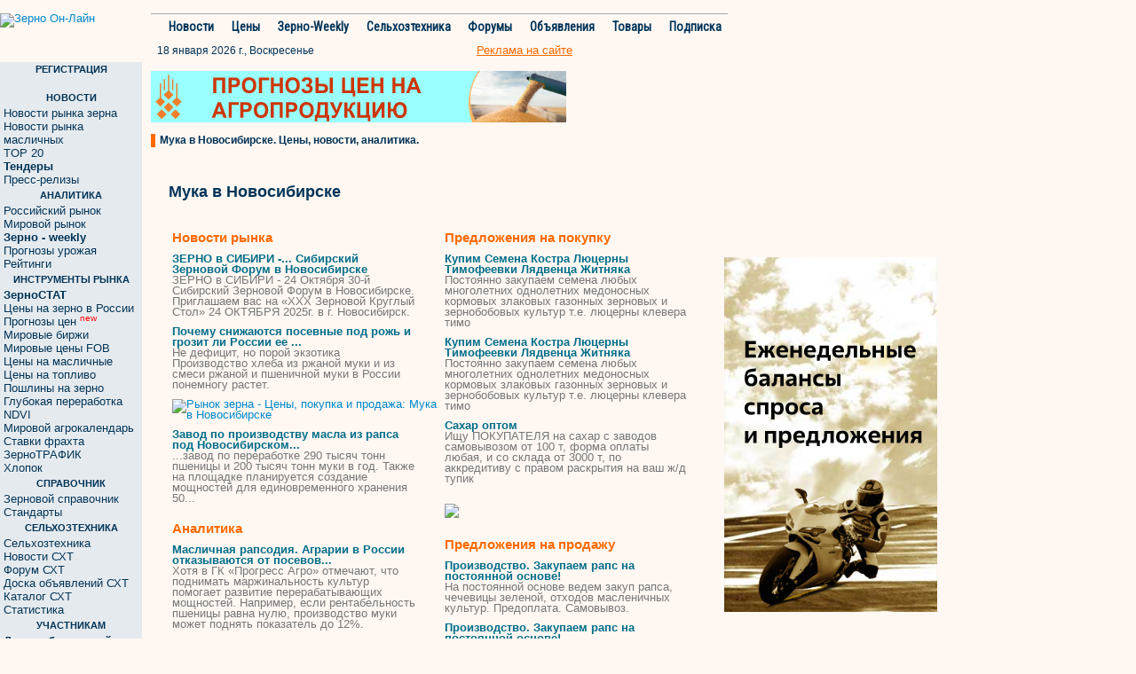

--- FILE ---
content_type: text/html; charset=windows-1251
request_url: https://www.zol.ru/muka-v-novosibirske.htm
body_size: 10304
content:
<!DOCTYPE html>
<html lang="ru" ng-app="mainApp">
    <head>
        

<meta name="keywords" content="Мука в Новосибирске цена куплю продам" />

<meta name="description" content="Мука в Новосибирске: цены на рынке, новости, аналитика, покупка и продажа.">

<meta property="og:image" content="https://zol.ru/images/logo-zol.png" />
<link rel="image_src" href="https://zol.ru/images/logo-zol.png" />

<link rel="stylesheet" href="https://fonts.googleapis.com/css?family=Roboto|Roboto+Condensed|Ubuntu" />
<link rel="stylesheet" href="/bootstrap/css/bootstrap.min.css?1768757708" />

<link rel="stylesheet" href="/css/styles.css?1768757708" />

<title>Мука в Новосибирске. Цены, новости, аналитика.</title>


<script type='text/javascript' src='/jquery/jquery-1.9.1.min.js?1768757708'>
    <!--
    //-->
</script>
<script type='text/javascript' src='/jquery/jquery-ui-1.8.2.js?1768757708'>
    <!--
    //-->
</script>
<script type='text/javascript' src='/bootstrap/js/bootstrap.min.js?1768757708'>
</script>

<script type='text/javascript' src='/jquery/typeahead/typeahead.min.js?1768757708'>
    <!--
    //-->
</script>
<script type='text/javascript' src='/jquery/hogan/hogan-2.0.0.min.js?1768757708'>
    <!--
    //-->
</script>
<script type='text/javascript' src='/javascripts/footer_renderer.js?1768757708'>
    <!--
    //-->
</script>
<script type='text/javascript' src='/javascripts/scroll_right_banner.js?1768757708'>
    <!--
    //-->
</script>
<script type='text/javascript' src='/javascripts/news_open_styles.js?1768757708'>
    <!--
    //-->
</script>
<script type='text/javascript' src='/javascripts/sendemail.js?1768757708'>
    <!--
    //-->
</script>
<script src="/javascripts/angular.js"></script>
<script src="/javascripts/angular-route.min.js"></script>

<script type='text/javascript' src='/jquery/jmenu/js/jMenu.jquery.js'></script>
    <!--
    //-->
<script type="text/javascript" src="https://www.gstatic.com/charts/loader.js"></script>
<script type='text/javascript' src='https://www.zol.ru/noteb/grain.js'></script>    </head>
    <body>
<!-- Global site tag (gtag.js) - Google Analytics -->
<script async src="https://www.googletagmanager.com/gtag/js?id=UA-10006120-3"></script>
<script>
  window.dataLayer = window.dataLayer || [];
  function gtag(){dataLayer.push(arguments);}
  gtag('js', new Date());

  gtag('config', 'UA-10006120-3');
</script>

<!-- Rating@Mail.ru counter -->
<script type="text/javascript">
var _tmr = window._tmr || (window._tmr = []);
_tmr.push({id: "63218", type: "pageView", start: (new Date()).getTime()});
(function (d, w, id) {
  if (d.getElementById(id)) return;
  var ts = d.createElement("script"); ts.type = "text/javascript"; ts.async = true; ts.id = id;
  ts.src = (d.location.protocol == "https:" ? "https:" : "http:") + "//top-fwz1.mail.ru/js/code.js";
  var f = function () {var s = d.getElementsByTagName("script")[0]; s.parentNode.insertBefore(ts, s);};
  if (w.opera == "[object Opera]") { d.addEventListener("DOMContentLoaded", f, false); } else { f(); }
})(document, window, "topmailru-code");
</script><noscript><div>
<img src="//top-fwz1.mail.ru/counter?id=63218;js=na" style="border:0;position:absolute;left:-9999px;" alt="" />
</div></noscript>
<!-- //Rating@Mail.ru counter -->
<!--LiveInternet counter--><script type="text/javascript">
new Image().src = "//counter.yadro.ru/hit;ZOL?r"+
escape(document.referrer)+((typeof(screen)=="undefined")?"":
";s"+screen.width+"*"+screen.height+"*"+(screen.colorDepth?
screen.colorDepth:screen.pixelDepth))+";u"+escape(document.URL)+
";"+Math.random();</script><!--/LiveInternet-->
        <div class='container clear_margin_left'>
            <div class='row'>
                <div class='span106'>
                                    </div>
            </div>
             <div class='row'>
                <div class='span106'>
                    <div>
                                            </div>
                </div>
            </div>
            <div class='row'>
                <div class='span106'>
                    <div>
                                             </div>
                </div>
            </div>
            <div class='row'>
                <div class='span106'>
                    <div>
                                             </div>
                </div>
            </div>
            <div class='row'>
                <div class='span106'>
                                    </div>
            </div>
            <div class='row'>
                <div class='span81  border_right_gray_color'>
                    <div class='row'>
                        <div class='span16'>
                            <div class='logo  border_right_gray_color'>
                                <a id='site_logo_url'><img src='/images/demo_logo.svg' style="width: 160px;height:47px;" alt='Зерно Он-Лайн'></a>
                            </div>
                        </div>
                        <div class='span65'>
                            <div class='top_menu border_top_gray_color border_right_gray_color span65' id='top_menu'></div>
                            <div class='top_menu_under border_right_gray_color span65'>
                                <div class='span52 today_row'><div class='normal_text'>18 января 2026 г., Воскресенье</div></div>
                                <div class='top_menu_advertisement'>
                                    <a class='always_underline normal_ref_color normal_text' id="site_reklam_url">Реклама на сайте</a>
                                </div>
                            </div>
                        </div>
                    </div>
                    <div class='row main_row'>
                        <div class='span16 left_column'>
                            <div class='border_right_gray_color left_menu'>
                                
<div class='heading'> РЕГИСТРАЦИЯ </div>
<div class='area normal_text login_form' style="margin-top:4px;"> 
    
    <div id='sso_render_to'> </div>
    <script type="text/javascript">
    jQuery(document).ready(function() {
    /* console.log('jQuery version:', jQuery().jquery);
    console.log('jQuery ajax:', jQuery.ajax); */
    /* www2.zol.ru sso-client view.request */
    var url = 'https://reg.bizon.ru/remote/auth?callback=?&http_referer='+'www.zol.ru'+'&nologin=0&html=';
    /* jQuery.getJSON(url, function(json) {
	    console.log(json);
    }); */
    var ajax_result = jQuery.ajax({
        url: url,
        type: 'GET',
        dataType: 'html',
        xhrFields: {
            withCredentials: true
        },
        success: function (script) {
            eval(script);
        }
    });
    /* console.log('jQuery ajax result:', ajax_result); */
    /* ajax_result.done(function (script) {
        eval(script);
    }); */
});
    </script>
</div>
    <div class='heading'> НОВОСТИ </div>
    <div class='area'>
        <ul class='nav nav-list' id='left_menu_news'>
                    </ul>
                <div class='pad'>&nbsp;</div>
    </div>
    <div class='heading'> АНАЛИТИКА </div>
    <div class='area'>
        <ul class='nav nav-list' id='left_menu_review'>
                    </ul>
                <div class='pad'>&nbsp;</div>
    </div>
    <div class='heading'> ИНСТРУМЕНТЫ РЫНКА </div>
    <div class='area'>
        <ul class='nav nav-list' id='left_menu_instruments'>
                    </ul>
                <div class='pad'>&nbsp;</div>
    </div>
    <div class='heading'> СПРАВОЧНИК </div>
    <div class='area'>
        <ul class='nav nav-list' id='left_menu_dict'>
                    </ul>
                <div class='pad'>&nbsp;</div>
    </div>
    <div class='heading'> СЕЛЬХОЗТЕХНИКА </div>
    <div class='area'>
        <ul class='nav nav-list' id='left_menu_technika'>
                    </ul>
                <div class='pad'>&nbsp;</div>
    </div>
    <div class='heading'> УЧАСТНИКАМ </div>
    <div class='area'>
        <ul class='nav nav-list' id='left_menu_forpartners'>
                    </ul>
                <div class='pad'>&nbsp;</div>
    </div>
    <div class='heading'> СЕРВИС </div>
    <div class='area'>
        <ul class='nav nav-list' id='left_menu_service'>
                    </ul>
                <div class='pad'>&nbsp;</div>
    </div>

 <div class='heading'> ПОИСК ПО САЙТУ</div>
    <div style="font-family: Tahoma,sans-serif; font-size:11px;padding-top:2px;">  
        <form method="GET" action="/search/search.php">
        <center>Введите слово или фразу:
        <input type="text" style="width:130px;margin-top:5px;" value="" maxlength="40" size="14" name="word"><br>

        Искать в разделе:
        <select name="category" style="font-size: 11px;margin-top:5px;width:130px;">
            <option value="all" selected="">Все разделы</option>
            <option value="board_all">Доска объявлений</option>
            <option value="board_spros">&nbsp;&nbsp;&nbsp;Спрос</option>
            <option value="board_predlojenie">&nbsp;&nbsp;&nbsp;Предложение</option>
            <option value="board_else">&nbsp;&nbsp;&nbsp;Прочее</option>
            <option value="news">Новости</option>
            <option value="zol_spravocnik">Зерновой справочник</option>
            <option value="zol_rinok_obzor">Обзоры рынка зерна</option>
        </select>
        </center>
        <br>
        <center><input type="submit" value="Найти" style="border: 0px;background-color:#ec940d; color:#ffffff;width:70px;"></center>
        <br>
        <input type="hidden" value="0" name="o">
        <input type="hidden" value="wrd" name="wm">

        <input type="hidden" value="04AA" name="wf">
        <input type="hidden" value="" name="type">
        <input type="hidden" value="1" name="sp">
        <input type="hidden" value="1" name="sy">
        </form>
    </div>

<div class='small_banners'>
</div>
<script type='text/javascript'>
    ((function($){
        
        $(function(){
                            $.ajax('/?module=ajax_around&type=left_menu&left_menu=news', {
                    success: function(data, status, xhr) {
                        $('#left_menu_news')[0].innerHTML = data;
                    }
                });
                            $.ajax('/?module=ajax_around&type=left_menu&left_menu=review', {
                    success: function(data, status, xhr) {
                        $('#left_menu_review')[0].innerHTML = data;
                    }
                });
                            $.ajax('/?module=ajax_around&type=left_menu&left_menu=instruments', {
                    success: function(data, status, xhr) {
                        $('#left_menu_instruments')[0].innerHTML = data;
                    }
                });
                            $.ajax('/?module=ajax_around&type=left_menu&left_menu=dict', {
                    success: function(data, status, xhr) {
                        $('#left_menu_dict')[0].innerHTML = data;
                    }
                });
                            $.ajax('/?module=ajax_around&type=left_menu&left_menu=technika', {
                    success: function(data, status, xhr) {
                        $('#left_menu_technika')[0].innerHTML = data;
                    }
                });
                            $.ajax('/?module=ajax_around&type=left_menu&left_menu=forpartners', {
                    success: function(data, status, xhr) {
                        $('#left_menu_forpartners')[0].innerHTML = data;
                    }
                });
                            $.ajax('/?module=ajax_around&type=left_menu&left_menu=service', {
                    success: function(data, status, xhr) {
                        $('#left_menu_service')[0].innerHTML = data;
                    }
                });
                    });
    })(jQuery));
</script>                            </div>
                        </div>
                        <div class='span65 central_area'>
                            <div class='central_main_column'>
                                                                      <div id="banner_inner_up_1">
                                         <div ng-include="'/?module=banners&zone_name=inner_up_1'"></div>
                                    </div>
                                                                                                                                      <div class='central_block central_block_table'>
                                    <div class='header'>
                                        <div class='orange_stick'> &nbsp; </div>
                                        <div class='title'> Мука в Новосибирске. Цены, новости, аналитика. </div>
                                        <div class='right_title'></div>
                                    </div>
                                    <div class='content'>
                                        
<div class='row normal_text search_pages_generator'>
    
    <div class='row'>
        <center>
<script language='JavaScript' type='text/javascript' src='https://www.zol.ru/noteb/grain.js'></script>
<script language='JavaScript' type='text/javascript'>
<!--
   if (!document.phpAds_used) document.phpAds_used = ',';
   phpAds_random = new String (Math.random()); phpAds_random = phpAds_random.substring(2,11);
   
   document.write ("<" + "script language='JavaScript' type='text/javascript' src='");
   document.write ("https://www.zol.ru/noteb/adjs.php?n=" + phpAds_random);
   document.write ("&amp;what=zone:394");
   document.write ("&amp;exclude=" + document.phpAds_used);
   if (document.referrer)
      document.write ("&amp;referer=" + escape(document.referrer));
   document.write ("'><" + "/script>");
//-->
</script><noscript><a href='https://www.zol.ru/noteb/adclick.php?n=a27c3521' target='_blank'><img src='https://www.zol.ru/noteb/adview.php?what=zone:394&amp;n=a27c3521' border='0' alt=''></a></noscript>
        </center>
    </div>
    
    <div class='phrase_query'>
        <h1 style="font-size: 18px;">Мука в Новосибирске</h1>
    </div>
    
    <table cellpadding="4">
    	<tr>
    		<td valign="top">
                <div class='search_category'><h2 style="color: #ff6a00;font-size: 15px;font-weight: 800;line-height: 16px;">Новости рынка</h2></div><div class='search_result'><!-- <div id='search_result_1'> </div> --><a class='never_underline bold light_blue' href=http://www.zol.ru/n/3fa3c target='_blank'>ЗЕРНО <span class="strict">в</span> СИБИРИ -... Сибирский Зерновой Форум <span class="strict">в</span> <span class="strict">Новосибирске</span> </a><p class='clear_strict'>ЗЕРНО <span class="strict">в</span> СИБИРИ - 24 Октября 30-й Сибирский Зерновой Форум <span class="strict">в</span> <span class="strict">Новосибирске</span>. Приглашаем вас на «XXX Зерновой Круглый Стол» 24 ОКТЯБРЯ 2025г. <span class="strict">в</span> г. <span class="strict">Новосибирск</span>. </p></div><div class='search_result'><!-- <div id='search_result_2'> </div> --><a class='never_underline bold light_blue' href=http://www.zol.ru/n/3fa0b target='_blank'>Почему снижаются посевные под рожь и грозит ли России ее ...</a><p class='clear_strict'>Не дефицит, но порой экзотика Производство хлеба из ржаной <span class="strict">муки</span> и из смеси ржаной и пшеничной <span class="strict">муки</span> <span class="strict">в</span> России понемногу растет. </p></div><a href='http://doska.zol.ru/Muka/muka.html'><img src='images/search_pages/muka.jpg' border='' style='margin-bottom:10px;' alt='Рынок зерна - Цены, покупка и продажа: Мука в Новосибирске' title='Мука в Новосибирске:Покупка'></a><div class='search_result'><!-- <div id='search_result_3'> </div> --><a class='never_underline bold light_blue' href=http://www.zol.ru/n/3e5cd target='_blank'>Завод по производству масла из рапса под <span class="strict">Новосибирском</span>...</a><p class='clear_strict'>...завод по переработке 290 тысяч тонн пшеницы и 200 тысяч тонн <span class="strict">муки</span> <span class="strict">в</span> год. Также на площадке планируется создание мощностей для единовременного хранения 50...</p></div>                 
                <div class='search_category'><h2 style="color: #ff6a00;font-size: 15px;font-weight: 800;line-height: 16px;">Аналитика</h2></div><div class='search_result'><!-- <div id='search_result_4'> </div> --><a class='never_underline bold light_blue' href=https://www.zol.ru/review/maslichnaya-rapsodiya-agrarii-v-rossii-otkazyvayutsya-ot-posevov-pshenitsy-i-rzhi-256588 target='_blank'>Масличная рапсодия. Аграрии <span class="strict">в</span> России отказываются от посевов...</a><p class='clear_strict'>Хотя <span class="strict">в</span> ГК «Прогресс Агро» отмечают, что поднимать маржинальность культур помогает развитие перерабатывающих мощностей. Например, если рентабельность пшеницы равна нулю, производство <span class="strict">муки</span> может поднять показатель до 12%. </p></div><div class='search_result'><!-- <div id='search_result_5'> </div> --><a class='never_underline bold light_blue' href=https://www.zol.ru/review/ot-znachimogo-rosta-tsen-na-rzhanuyu-muku-nas-spasaet-tolko-import-iz-belorussii-256585 target='_blank'>«От значимого роста цен на ржаную <span class="strict">муку</span> нас спасает только...</a><p class='clear_strict'>Показатель снижается, что вовсе не значит, что <span class="strict">муки</span> <span class="strict">в</span> хлебе стало меньше или страдает ее качество. Просто это отражает именно ее долю на фоне других издержек производства, которые растут быстрее. </p></div><div class='search_result'><!-- <div id='search_result_6'> </div> --><a class='never_underline bold light_blue' href=https://www.zol.ru/review/eksport-zerna-iz-rossii-sokratilsya-v-aprele-v-2-5-raza-khleboroby-kormyat-minselkhoz-kak-rossiya-teryaet-liderstvo-na-mirovom-rynke-zerna-256349 target='_blank'>Экспорт зерна из России сократился <span class="strict">в</span> апреле <span class="strict">в</span> 2,5 раза. </a><p class='clear_strict'>Однако парадокс <span class="strict">в</span> том, что само зерно подешевело, пошлины платят исправно, а <span class="strict">мука</span> и мясо с молочкой как дорожали, так и продолжают дорожать. </p></div>              
                <div class='search_category'><h2 style="color: #ff6a00;font-size: 15px;font-weight: 800;line-height: 16px;">Информация</h2></div><div class='search_result'><a class='never_underline bold light_blue' href=/rybnaya-muka-kak-udobrenie.htm target='_blank'>Рыбная мука как удобрение</a><p class='clear_strict'>Субсидии для железнодорожных перевозок сельхозпродукции в ...<br>Вычерпали лимит: льготы на перевозку зерна и рыбы ...<br>Прием заявок на льготные перевозки сельхозпродукции ...<br></p></div><div class='search_result'><a class='never_underline bold light_blue' href=/muka-altaya.htm target='_blank'>Мука алтая</a><p class='clear_strict'>"Не будут плакаться фермеры – заплачут остальные": Никита ...<br>ИТОГИ ГОДА: Российский АПК - изобилие дорогой ценой <br>ИТОГИ ГОДА: Российский АПК - изобилие дорогой ценой <br></p></div>                
                <div class='search_category'><h2 style="color: #ff6a00;font-size: 15px;font-weight: 800;line-height: 16px;">Предложения на поставку продукции, цены</h2></div><div class='search_result'><!-- <div id='search_result_13'> </div> --><a class='never_underline bold light_blue' href=http://vologda.zol.ru/Prodazha/Prodam-sakhar_Prodam_8085025.html target='_blank'>Продам сахар</a><p class='clear_strict'>Продам сахар -песок в мешках по 50 кг</p></div><div class='search_result'><!-- <div id='search_result_14'> </div> --><a class='never_underline bold light_blue' href=http://tambov.zol.ru/Uslugi-predlozhenie/Svobodnye-zernovozy_8083631.html target='_blank'>Свободные зерновозы!!! </a><p class='clear_strict'>Свободные зерновозы 6 камазов тел +79614354572..</p></div><div class='search_result'><!-- <div id='search_result_15'> </div> --><a class='never_underline bold light_blue' href=http://poland.zol.ru/Pokupka/Pellety-iz-luzgi-podsolnukha_Kuplu_8083613.html target='_blank'>пеллеты из лузги подсолнуха</a><p class='clear_strict'>Польская  фирма  BIAL-POL SP,Z O.O. SP.K г Вроцлав   заинтересована в покупке пеллет топливных  из лузги подсолнуха  и микс на условиях  DAP( 40- 41  </p></div>                <div class='search_category'><h2 style="color: #ff6a00;font-size: 15px;font-weight: 800;line-height: 16px;">Спрос на продукцию, цены</h2></div><div class='search_result'><!-- <div id='search_result_16'> </div> --><a class='never_underline bold light_blue' href=http://lipetsk.zol.ru/Pokupka/Zakupaem-lyupin_Kuplu_10004199.html target='_blank'>Закупаем люпин</a><p class='clear_strict'>Предоплата, самовывоз, работаем с НДС, без НДС, наличный расчет.</p></div><div class='search_result'><!-- <div id='search_result_17'> </div> --><a class='never_underline bold light_blue' href=http://penza.zol.ru/Pokupka/Kupim-len-oves-gorokh-proso-saflor-i-viku_Kuplu_10004094.html target='_blank'>Купим лен, овес,горох,просо,сафлор и вику</a><p class='clear_strict'>Предоплата</p></div><div class='search_result'><!-- <div id='search_result_18'> </div> --><a class='never_underline bold light_blue' href=http://penza.zol.ru/Pokupka/Kupim-len-oves-gorokh-proso-saflor-i-viku_Kuplu_10004094.html target='_blank'>Купим лен, овес,горох,просо,сафлор и вику</a><p class='clear_strict'>Предоплата</p></div>    		</td>
    		<td valign="top">
                <div class='search_category'><h2 style="color: #ff6a00;font-size: 15px;font-weight: 800;line-height: 16px;">Предложения на покупку</h2></div><div class='search_result'><!-- <div id='search_result_7'> </div> --><a class='never_underline bold light_blue' href=http://penza.zol.ru/Pokupka/Kupim-semena-kostra-lyutserny-timofeevki-lyadventsa_Kuplu_semena_9220236.html target='_blank'>Купим Семена Костра Люцерны Тимофеевки Лядвенца Житняка</a><p class='clear_strict'>Постоянно закупаем семена любых многолетних однолетних медоносных кормовых злаковых газонных зерновых и зернобобовых культур т.е. люцерны клевера тимо</p></div><div class='search_result'><!-- <div id='search_result_8'> </div> --><a class='never_underline bold light_blue' href=http://penza.zol.ru/Pokupka/Kupim-semena-kostra-lyutserny-timofeevki-lyadventsa_Kuplu_semena_9220127.html target='_blank'>Купим Семена Костра Люцерны Тимофеевки Лядвенца Житняка</a><p class='clear_strict'>Постоянно закупаем семена любых многолетних однолетних медоносных кормовых злаковых газонных зерновых и зернобобовых культур т.е. люцерны клевера тимо</p></div><div class='search_result'><!-- <div id='search_result_9'> </div> --><a class='never_underline bold light_blue' href=http://yfo.zol.ru/Prodazha/Sakhar-optom_Prodam_8322144.html target='_blank'>Сахар оптом</a><p class='clear_strict'>Ищу ПОКУПАТЕЛЯ на сахар с заводов самовывозом от 100 т, форма оплаты любая, и со склада от 3000 т, по аккредитиву с правом раскрытия на ваш ж/д тупик</p></div>                <div> &nbsp; </div>    
                <img src="/images/search_pages/edinaya_baza4.jpg" usemap="#Map" border="0" />
                <map name="Map" id="Map">
                    <area shape="rect" target='_blank' coords="11,121,119,145" href="https://doska.zol.ru/?module=append" alt="Добавить" />
                    <area shape="rect" target='_blank' coords="0,0,281,169" href="https://doska.zol.ru/" alt="Просмотреть" />
                </map>
                <div> &nbsp; </div>    
                <div class='search_category'><h2 style="color: #ff6a00;font-size: 15px;font-weight: 800;line-height: 16px;">Предложения на продажу</h2></div><div class='search_result'><!-- <div id='search_result_10'> </div> --><a class='never_underline bold light_blue' href=http://barnaul.zol.ru/Pokupka/Proizvodstvo-zakupaem-raps-na-postoyannoj-osnove_Kuplu_10004210.html target='_blank'>Производство. Закупаем рапс на постоянной основе!</a><p class='clear_strict'>На постоянной основе ведем закуп рапса, чечевицы зеленой, отходов масленичных культур. Предоплата. Самовывоз.</p></div><div class='search_result'><!-- <div id='search_result_11'> </div> --><a class='never_underline bold light_blue' href=http://barnaul.zol.ru/Pokupka/Proizvodstvo-zakupaem-raps-na-postoyannoj-osnove_Kuplu_10004210.html target='_blank'>Производство. Закупаем рапс на постоянной основе!</a><p class='clear_strict'>На постоянной основе ведем закуп рапса, чечевицы зеленой, отходов масленичных культур. Предоплата. Самовывоз.</p></div><div class='search_result'><!-- <div id='search_result_12'> </div> --><a class='never_underline bold light_blue' href=http://lipetsk.zol.ru/Pokupka/Zakupaem-lyupin_Kuplu_10004199.html target='_blank'>Закупаем люпин</a><p class='clear_strict'>Предоплата, самовывоз, работаем с НДС, без НДС, наличный расчет.</p></div>                <div class='search_category'><h2 style="color: #ff6a00;font-size: 15px;font-weight: 800;line-height: 16px;">Каталог организаций</h2></div><div class='search_result'><!-- <div id='search_result_19'> </div> --><a class='never_underline bold light_blue' href=http://www.zol.ru/catalogue/show.php?id=55764 target='_blank'><span class="strict">Мука</span> Сибири </a><p class=''>ИНН: 5406663512/540601001. Почтовый адрес: 630099, г.<span class="strict">Новосибирск</span>, Фрунзе 80. </p></div><div class='search_result'><!-- <div id='search_result_20'> </div> --><a class='never_underline bold light_blue' href=http://www.zol.ru/catalogue/show.php?id=55625 target='_blank'>Закрома Сибири </a><p class=''>Краткая информация: Услуги элеватора мельничного комплекса, фасовка <span class="strict">муки</span>, круп 1,2,3,5 кг размолу, ИНН: 54082943/540801001. Почтовый адрес: 630112 г. <span class="strict">Новосибирск</span>, ул. Демакова 27. </p></div><div class='search_result'><!-- <div id='search_result_21'> </div> --><a class='never_underline bold light_blue' href=http://www.zol.ru/catalogue/show.php?id=50179 target='_blank'>Торговая </a><p class=''>Краткая информация: Оптовая торговля пшеничной <span class="strict">мукой</span>, производства Алтайский край. ИНН: 54000111111/00000000000000. Почтовый адрес: 630120, г.<span class="strict">Новосибирск</span>. Телефон: 8 952 942 97 69. </p></div>                <div class='search_category'><h2 style="color: #ff6a00;font-size: 15px;font-weight: 800;line-height: 16px;">Товары и услуги</h2></div><div class='search_result'><a class='never_underline bold light_blue' href=https://www.zol.ru/market/govyazhya-muka-84878451.html target='_blank'>Говяжья мука</a><p class='clear_strict'>Белковый коллагеновый концентрат, кормовой, животного происхождения.Говяжья мука.Протеин 85%.
Имеет стабильный аминокислотный профиль (в отличие от продуктов из отходов
рыбной и мясокостной переработк...</p></div><div class='search_result'><a class='never_underline bold light_blue' href=https://www.zol.ru/market/myasokostnaya-kormovaya-muka-s-krovyu-iz-krs-22062.html target='_blank'>Мясокостная кормовая мука с кровью из КРС</a><p class='clear_strict'>Компания "Оренбив" является дочерним предприятием итальянского холдинга Cremonini Group - одного из ведущих итальянских производителей продуктов питания(мясо премиум категории, нормал, субпродукты, пр...</p></div><div class='search_result'><a class='never_underline bold light_blue' href=https://www.zol.ru/market/izvestnyakovoe-udobrenie-muka-gost-14050-93-naval-i-mkr-81827336.html target='_blank'>Известняковое удобрение (мука) ГОСТ 14050-93 навал и МКР</a><p class='clear_strict'>ООО ПК «Горностай» производит и реализует:
Известняковую (доломитовую) муку для рекультивации почвы ГОСТ 14050-93, марка А, 1 класс. 
Внесение этого удобрения в почву не только нормализует ее кислотно...</p></div>                <div class='search_category'><h2 style="color: #ff6a00;font-size: 15px;font-weight: 800;line-height: 16px;">ГОСТы, ТУ, стандарты</h2></div><div class='search_result'><!-- <div id='search_result_22'> </div> --><a class='never_underline bold light_blue' href=http://gostbank.metaltorg.ru/gost/10636/ target='_blank'><span class="strict">Мука</span> древесная. Технические условия </a><p class='clear_strict'>Аннотация (область применения) - Настоящий стандарт распространяется на древесную <span class="strict">муку</span>, представляющую собой продукт сухого механического измельчения древесины. </p></div><div class='search_result'><!-- <div id='search_result_23'> </div> --><a class='never_underline bold light_blue' href=http://gostbank.metaltorg.ru/gost/10704/ target='_blank'>Зелень древесная. Технические условия </a><p class='clear_strict'>Аннотация (область применения) - Настоящий стандарт распространяется на древесную зелень, являющуюся сырьем для выработки витаминной <span class="strict">муки</span> и продуктов лесобиохимического производства, а также используемую <span class="strict">в</span> свежезаготовленном виде <span class="strict">в</span> качестве...</p></div><div class='search_result'><!-- <div id='search_result_24'> </div> --><a class='never_underline bold light_blue' href=http://gostbank.metaltorg.ru/gost/10735/ target='_blank'><span class="strict">Мука</span> древесная. Методы испытаний </a><p class='clear_strict'>Индекс рубрикатора ГРНТИ - 660181. Аннотация (область применения) - Настоящий стандарт распространяется на методы испытаний <span class="strict">муки</span> древесной. Ключевые слова - <span class="strict">мука</span> древесная;отбор проб;определение влажности;аппаратура;реактивы. </p></div>    		</td>
    	</tr>
    </table>
</div>

<script type='text/javascript'>
var wordlist = 'Мука';
    <!--
    (function($){
        $(function() {
            $.ajax('/muka-v-novosibirske.htm?urls', {
                success: function(data, status, xhr) {

                    var p, len, item;
                    for (p = 0, len = data.length; 
                        p < len; p++) 
                    {
                        item = data[p];
                        try {
                            $('#search_result_' + item.id)[0].innerHTML = 
                                    "<a class='never_underline bold light_blue' href='" + item.url + 
                                    "' target='_blank'>" + item.title + "</a>"; 
                        } catch (e) {
                            
                        }
                    }
                }
            });
        });
    })(jQuery);
    //-->
</script>
                                    </div>
                                </div>
                                <div style="clear: both"></div>
                                <div class='central_top_banner'>
                                    <table border='0' width='100%'>
                                        <tr>
                                            <td>
                                            <div style="width:300px;height:300px;"><!-- Yandex.RTB R-A-249048-3 -->
<div id="yandex_rtb_R-A-249048-3"></div>
<script type="text/javascript">
    (function(w, d, n, s, t) {
        w[n] = w[n] || [];
        w[n].push(function() {
            Ya.Context.AdvManager.render({
                blockId: "R-A-249048-3",
                renderTo: "yandex_rtb_R-A-249048-3",
                statId: 168,
                async: true
            });
        });
        t = d.getElementsByTagName("script")[0];
        s = d.createElement("script");
        s.type = "text/javascript";
        s.src = "//an.yandex.ru/system/context.js";
        s.async = true;
        t.parentNode.insertBefore(s, t);
    })(this, this.document, "yandexContextAsyncCallbacks");
</script></div>                                            </td>
                                            <td>
                                                                                        </td>
                                        </tr>
                                    </table>
                                </div>
                            </div>
                        </div>
                    </div>
                    <div class='row'>
                        <div class='span81'>
                            <div style="clear: both"></div>
                            <div style='margin-left: 10px;padding-bottom:20px;'>
                                Установите мобильное приложение Зерно Он-Лайн:
                                <a href="javascript:void(0);" onclick="open_pr_link('https://play.google.com/store/apps/details?id=ru.bizon.zolru');"><img width="100" src="https://doska.zol.ru/images/google-play-badge.svg" border="0" align="middle"></a>
                            </div>

                            <div id='footer'></div>
                        </div>
                    </div>
                </div>
            </div>
        </div>
        <div id='right_banner'>
                            <div id="banner_inner_skyscraper_1">
                   <div ng-include="'/?module=banners&zone_name=inner_skyscraper_1'"></div>
               </div>
            <div style="width:240px;height:400px;overflow:hidden;"><script language='JavaScript' type='text/javascript' src='https://www.zol.ru/noteb/grain.js'></script>
<script language='JavaScript' type='text/javascript'>
<!--
   if (!document.phpAds_used) document.phpAds_used = ',';
   phpAds_random = new String (Math.random()); phpAds_random = phpAds_random.substring(2,11);
   
   document.write ("<" + "script language='JavaScript' type='text/javascript' src='");
   document.write ("https://www.zol.ru/noteb/adjs.php?n=" + phpAds_random);
   document.write ("&what=zone:392");
   document.write ("&exclude=" + document.phpAds_used);
   if (document.referrer)
      document.write ("&referer=" + escape(document.referrer));
   document.write ("'><" + "/script>");
//-->
</script><noscript><a href='https://www.zol.ru/noteb/adclick.php?n=a2f4bb5d' target='_blank'><img src='https://www.zol.ru/noteb/adview.php?what=zone:392&n=a2f4bb5d' border='0' alt=''></a></noscript></div>        </div>
         <script type='text/javascript'>
            ((function($){
                //var topshift = 285 + jQuery('div.top_menu').position().top;
                var topshift = jQuery('.top_menu').offset().top;
                $(function(){

                    $.ajax('/?module=ajax_around&type=top_menu', {
                        success: function(data, status, xhr) {
                            $('#top_menu')[0].innerHTML = data;
                        }
                    });
                    
                    scroll_right_banner(topshift);
                    scroll_right_banner(285);
                    footer_renderer.generate_hidden_liveinternet_counter = true;
                    footer_renderer.render();
                    $('#site_reklam_url')[0].href = '/advertisement/banner.php';
                    $('#site_logo_url')[0].href = '/';
                    window.onscroll = function () {
                        scroll_right_banner(topshift);
                        scroll_right_banner(285);
                    }
                    var no_skyscraper = true;
                    $('*[name=skyscraper]').each(function(idx, element){
                        if ($(element).html() && $(element).html().length > 0) {
                            no_skyscraper = false;
                        }
                    });
                    if (no_skyscraper) {
                        $('#yandex_skyscraper').css({display: 'block'});
                    }
                });
            })(jQuery));
        </script>
        <script src='/javascripts/application.js'></script>
        <div class='row'></div>                <script type="text/javascript">
    jQuery(document).ready(function(){
            max = 1500;
            min = 500;
            timeInterval = (Math.floor(Math.random() * (max - min)) + min) * 1000;
            setTimeout('document.location.href=document.location.href', timeInterval );
    });
</script>    </body>
</html>


--- FILE ---
content_type: text/html; charset=windows-1251
request_url: https://www.zol.ru/?module=banners&zone_name=inner_up_1
body_size: 802
content:
<a href='https://www.zol.ru/prognoz/' target='_blank'><div style='width:468px; height:60px; border-width:0; position:absolute; display:block; z-index:9999' onMouseOver="show_628eaf20548c3a31aad62f0a1b1a0b1b()" onMouseOut="hide_628eaf20548c3a31aad62f0a1b1a0b1b()"></div><iframe id='b_html5_628eaf20548c3a31aad62f0a1b1a0b1b' src='https://banner.zol.ru/files/3087/index.html?t=1' width='468' height='60' style='border-width:0;'></iframe></a><span id='c_html5_628eaf20548c3a31aad62f0a1b1a0b1b' style='z-index:9999999999;display:none;border-radius:10px;'><a target='_blank' href='https://www.zol.ru/banner_info.php?banner_id=3087'><img width='20' src='https://www.metaltorg.ru/images/ad_icon.png'/></a></span>
            <script>
                function hide_628eaf20548c3a31aad62f0a1b1a0b1b() {
                    setTimeout(function () {
                        document.getElementById('c_html5_628eaf20548c3a31aad62f0a1b1a0b1b').style.display = 'none';
                    }, 2000);
                }
                
                function show_628eaf20548c3a31aad62f0a1b1a0b1b() {
                    let div_b_html5_628eaf20548c3a31aad62f0a1b1a0b1b = document.getElementById('b_html5_628eaf20548c3a31aad62f0a1b1a0b1b');
                    let top_b_html5_628eaf20548c3a31aad62f0a1b1a0b1b = div_b_html5_628eaf20548c3a31aad62f0a1b1a0b1b.getBoundingClientRect().y + window.scrollY;
                    let left_b_html5_628eaf20548c3a31aad62f0a1b1a0b1b = div_b_html5_628eaf20548c3a31aad62f0a1b1a0b1b.getBoundingClientRect().x + div_b_html5_628eaf20548c3a31aad62f0a1b1a0b1b.getBoundingClientRect().width + window.scrollX - 30;
                    let span_c_html5_628eaf20548c3a31aad62f0a1b1a0b1b = document.getElementById('c_html5_628eaf20548c3a31aad62f0a1b1a0b1b');
                    span_c_html5_628eaf20548c3a31aad62f0a1b1a0b1b.style.display = 'block';
                    span_c_html5_628eaf20548c3a31aad62f0a1b1a0b1b.style.position = 'absolute';
                    span_c_html5_628eaf20548c3a31aad62f0a1b1a0b1b.style.left = left_b_html5_628eaf20548c3a31aad62f0a1b1a0b1b + 'px';
                    span_c_html5_628eaf20548c3a31aad62f0a1b1a0b1b.style.top = top_b_html5_628eaf20548c3a31aad62f0a1b1a0b1b + 'px';
                    if ( div_b_html5_628eaf20548c3a31aad62f0a1b1a0b1b.getBoundingClientRect().y < span_c_html5_628eaf20548c3a31aad62f0a1b1a0b1b.getBoundingClientRect().y ) {
                        span_c_html5_628eaf20548c3a31aad62f0a1b1a0b1b.style.top = div_b_html5_628eaf20548c3a31aad62f0a1b1a0b1b.getBoundingClientRect().y + window.scrollY - (span_c_html5_628eaf20548c3a31aad62f0a1b1a0b1b.getBoundingClientRect().y - div_b_html5_628eaf20548c3a31aad62f0a1b1a0b1b.getBoundingClientRect().y) + 'px';
                    }
                    if ( div_b_html5_628eaf20548c3a31aad62f0a1b1a0b1b.getBoundingClientRect().x + div_b_html5_628eaf20548c3a31aad62f0a1b1a0b1b.getBoundingClientRect().width < span_c_html5_628eaf20548c3a31aad62f0a1b1a0b1b.getBoundingClientRect().x ) {
                        left_b_html5_628eaf20548c3a31aad62f0a1b1a0b1b -= div_b_html5_628eaf20548c3a31aad62f0a1b1a0b1b.getBoundingClientRect().x
                        span_c_html5_628eaf20548c3a31aad62f0a1b1a0b1b.style.left = left_b_html5_628eaf20548c3a31aad62f0a1b1a0b1b + 'px';
                    }
                    span_c_html5_628eaf20548c3a31aad62f0a1b1a0b1b.style.padding = '5px';
                }
            </script>
        <div id="beacon_3087" style="position: absolute; left: 0px; top: 0px; visibility: hidden;"><img src='https://www.zol.ru/noteb/adlog.php?bannerid=3087&amp;clientid=989&amp;zoneid=20&amp;source=&amp;block=0&amp;capping=0&amp;cb=49451c4852fece9cfa639daa04af8ede' width='0' height='0' alt='' style='width: 0px; height: 0px;'></div>

--- FILE ---
content_type: text/html; charset=windows-1251
request_url: https://www.zol.ru/?module=banners&zone_name=inner_skyscraper_1
body_size: 828
content:
<a href='https://www.zol.ru/noteb/adclick.php?bannerid=3047&amp;zoneid=21&amp;source=&amp;dest=https%3A%2F%2Fwww.zol.ru%2Freview%2Fweekly%2F' target='_blank'><div style='width:240px; height:400px; border-width:0; position:absolute; display:block; z-index:9999' onMouseOver="show_ee281500833bbbf59408f0baff0c92e0()" onMouseOut="hide_ee281500833bbbf59408f0baff0c92e0()"></div><iframe id='b_html5_ee281500833bbbf59408f0baff0c92e0' src='https://banner.zol.ru/files/3047/index.html?t=1' width='240' height='400' style='border-width:0;'></iframe></a><span id='c_html5_ee281500833bbbf59408f0baff0c92e0' style='z-index:9999999999;display:none;border-radius:10px;'><a target='_blank' href='https://www.zol.ru/banner_info.php?banner_id=3047'><img width='20' src='https://www.metaltorg.ru/images/ad_icon.png'/></a></span>
            <script>
                function hide_ee281500833bbbf59408f0baff0c92e0() {
                    setTimeout("document.getElementById('c_html5_ee281500833bbbf59408f0baff0c92e0').style.display = 'none'", 2000);
                }
                function show_ee281500833bbbf59408f0baff0c92e0() {
                    let div_b_html5_ee281500833bbbf59408f0baff0c92e0 = document.getElementById('b_html5_ee281500833bbbf59408f0baff0c92e0');
                    let top_b_html5_ee281500833bbbf59408f0baff0c92e0 = div_b_html5_ee281500833bbbf59408f0baff0c92e0.getBoundingClientRect().y + window.scrollY;
                    let left_b_html5_ee281500833bbbf59408f0baff0c92e0 = div_b_html5_ee281500833bbbf59408f0baff0c92e0.getBoundingClientRect().x + div_b_html5_ee281500833bbbf59408f0baff0c92e0.getBoundingClientRect().width + window.scrollX - 30;
                    let span_c_html5_ee281500833bbbf59408f0baff0c92e0 = document.getElementById('c_html5_ee281500833bbbf59408f0baff0c92e0');
                    span_c_html5_ee281500833bbbf59408f0baff0c92e0.style.display = 'block';
                    span_c_html5_ee281500833bbbf59408f0baff0c92e0.style.position = 'absolute';
                    span_c_html5_ee281500833bbbf59408f0baff0c92e0.style.left = left_b_html5_ee281500833bbbf59408f0baff0c92e0 + 'px';
                    span_c_html5_ee281500833bbbf59408f0baff0c92e0.style.top = top_b_html5_ee281500833bbbf59408f0baff0c92e0 + 'px';
                    if ( div_b_html5_ee281500833bbbf59408f0baff0c92e0.getBoundingClientRect().y < span_c_html5_ee281500833bbbf59408f0baff0c92e0.getBoundingClientRect().y ) {
                        span_c_html5_ee281500833bbbf59408f0baff0c92e0.style.top = div_b_html5_ee281500833bbbf59408f0baff0c92e0.getBoundingClientRect().y + window.scrollY - (span_c_html5_ee281500833bbbf59408f0baff0c92e0.getBoundingClientRect().y - div_b_html5_ee281500833bbbf59408f0baff0c92e0.getBoundingClientRect().y) + 'px';
                    }
                    if ( div_b_html5_ee281500833bbbf59408f0baff0c92e0.getBoundingClientRect().x + div_b_html5_ee281500833bbbf59408f0baff0c92e0.getBoundingClientRect().width < span_c_html5_ee281500833bbbf59408f0baff0c92e0.getBoundingClientRect().x ) {
                        left_b_html5_ee281500833bbbf59408f0baff0c92e0 -= div_b_html5_ee281500833bbbf59408f0baff0c92e0.getBoundingClientRect().x
                        span_c_html5_ee281500833bbbf59408f0baff0c92e0.style.left = left_b_html5_ee281500833bbbf59408f0baff0c92e0 + 'px';
                    }
                    span_c_html5_ee281500833bbbf59408f0baff0c92e0.style.padding = '5px';
                }
            </script>
        <div id="beacon_3047" style="position: absolute; left: 0px; top: 0px; visibility: hidden;"><img src='https://www.zol.ru/noteb/adlog.php?bannerid=3047&amp;clientid=1702&amp;zoneid=21&amp;source=&amp;block=0&amp;capping=0&amp;cb=fada26cd591b415b51c5730a9440e2b0' width='0' height='0' alt='' style='width: 0px; height: 0px;'></div>

--- FILE ---
content_type: text/html; charset=windows-1251
request_url: https://www.zol.ru/?module=ajax_around&type=left_menu&left_menu=news
body_size: 105
content:
                <li><a href='/news/grain/' target='_self'>
                    
                Новости рынка зерна
                    
                    
                    </a>
                </li>                <li><a href='/news/oil/' target='_self'>
                    
                Новости рынка масличных
                    
                    
                    </a>
                </li>                <li><a href='/news/top/' target='_self'>
                    
                TOP 20
                    
                    
                    </a>
                </li>                <li><a href='/worldprice/tender.php' target='_self'>
                    <b>
                Тендеры
                    </b>
                    
                    </a>
                </li>                <li><a href='/press-release/' target='_self'>
                    
                Пресс-релизы
                    
                    
                    </a>
                </li>

--- FILE ---
content_type: text/html; charset=windows-1251
request_url: https://www.zol.ru/?module=ajax_around&type=top_menu
body_size: 1342
content:
<div class='top_menu span63' style="width:642px;">
    <div class='navbar'>
        <ul class="nav">
          <li class='item item_pad'><a href="/news/grain/">Новости</a></li>
          <li class='separator'>&nbsp;</li>
          <li class='item'><a href="/grainprices/">Цены</a></li>
          <li class='separator'>&nbsp;</li>
          <li class='item'><a href="/review/weekly/">Зерно-Weekly</a></li>
          <li class='separator'>&nbsp;</li>
          <li class='item'><a href="/technika/">Сельхозтехника</a></li>
          <li class='separator'>&nbsp;</li>
          <li class='item '><a href="http://forum.zol.ru/">Форумы</a></li>
          <li class='separator'>&nbsp;</li>
          <li class='item'><a href="http://doska.zol.ru/">Объявления</a></li>
          <li class='separator'>&nbsp;</li>
          <li class='item'><a href="/market">Товары</a></li>
          <li class='separator'>&nbsp;</li>
          <li class='item'><a href="/subscribe/">Подписка</a></li>
        </ul>
    </div>
</div>
<script>
    function open_pr_link(link)
    {
        window.open(link, '_blank');
    }
    
    function customEscape( str ) {

      var chars = [];
      for (var i = 0x410; i <= 0x44F; i++) { chars[i] = i - 0x350; }
      chars[0x401] = 0xA8;
      chars[0x451] = 0xB8;
      var res = [];

      str = new String(str); // for mozilla

      for (var i = 0; i < str.length; i++)  {
        var ch = str.charCodeAt(i);
        if (typeof chars[ch] != 'undefined') { ch = chars[ch]; }
        if (ch <= 0xFF) { res.push(ch); }
      }
      return escape( String.fromCharCode.apply(null, res) );
    }    
    var is_ok = false;
    var err_text;

    function on_key_press(key_press)
    {
      if(is_ok){
        var kC;
        var cK;
        var sK;
        var kM;
        if(window.event){kC=window.event.keyCode;cK=window.event.ctrlKey;sK=window.event.shiftKey;kM=2;}
        else
          if(parent&&parent.event){kC=parent.event.keyCode;cK=parent.event.ctrlKey;sK=parent.event.shiftKey;kM=2;}
          else{kC=key_press.keyCode;cK=key_press.ctrlKey;sK=key_press.shiftKey;
            if(key_press.modifiers!=undefined){kM=key_press.modifiers;cK=2;sK=2;kC=key_press.which;}
            else kM=2;
          }
        if(cK&&kM==2&&(kC==13||kC==10))send_error();
        if(sK&&kM==2&&(kC==13||kC==10))add_advertisement();
      }
    }

    function send_error()
    {

      var wnd = window;
      var sel_text = null;
      if(wnd.getSelection) err_text=wnd.getSelection();
      else
        if(wnd.document.getSelection) err_text=wnd.document.getSelection();
        else sel_text = wnd.document.selection;

      if(sel_text) {
        err_text = sel_text.createRange().text;
        var b_text= sel_text.createRange();
        var a_text= sel_text.createRange();
        sel_text = err_text;
        b_text.moveStart("word",-10);
        b_text.moveEnd("character",-err_text.length);
        a_text.moveStart("character",err_text.length);
        a_text.moveEnd("word",10);
        sel_text = b_text.text+err_text+a_text.text;
      }
      else {
        if (window.document.body != undefined) {
          if (wnd.document.body.innerText != undefined)
            sel_text=wnd.document.body.innerText;
          else
            sel_text=wnd.document.body.innerHTML;

          var nn=sel_text.indexOf(err_text);
          if (nn != -1){
            var tmp_str=err_text+"";
            sel_text = sel_text.substring(nn-70, nn)+err_text+sel_text.substring(nn+tmp_str.length, nn+tmp_str.length+70);
          }
          else sel_text = err_text;
        }
        else sel_text = err_text;
      }

      if(err_text.length==0||err_text==" ") return;
      window.open("/drawback/form.php?uri="+customEscape(wnd.document.URL)+"&err_text="+customEscape(err_text),"senderror","width=712,height=400,addressbar=0,resizable=1,scrollbars=1,toolbar=1, menubar=1,status=1");
    }

    if(parent)parent.document.onkeypress=on_key_press;
    document.onkeypress=on_key_press;
    is_ok = true;
</script>

--- FILE ---
content_type: application/javascript
request_url: https://www.zol.ru/jquery/jmenu/js/jMenu.jquery.js
body_size: 2280
content:
/************************************************************************
*************************************************************************
@Name    :      jMenu - jQuery Plugin
@Revison :      1.9
@Date    :      09/2012
@Author  :      ALPIXEL - (www.myjqueryplugins.com - www.alpixel.fr)
@Support :      FF, IE7, IE8, MAC Firefox, MAC Safari
@License :      Open Source - MIT License : http://www.opensource.org/licenses/mit-license.php
 
**************************************************************************
*************************************************************************/

/** 
@ IsHovered Plugin 
@ Thanks to Chad Smith fr his isHovered Plugin 
@ source : http://mktgdept.com/jquery-ishovered
**/
;(function(b,c) {
    b('*').hover(function() {
        b(this).data(c, 1)
    },
    function() {
        b(this).data(c, 0)
    }).data(c, 0);

    b[c] = function(a) {
        return b(a)[c]()
    };

    b.fn[c] = function(a) {
        a = 0;
        b(this).each(function() {
            a += b(this).data(c)
        });

        return a > 0;
    }
})(jQuery, 'isHovered');

/** jMenu Plugin **/
(function($) {
    $.jMenu = {
        /**************/
        /** OPTIONS **/
        /**************/
        defaults: {
            ulWidth:           'auto',
            absoluteTop:       30,
            absoluteLeft:      0,
            TimeBeforeOpening: 100,
            TimeBeforeClosing: 100,
            animatedText:      false,
            paddingLeft:       7,
            openClick:         false,
            effects: {
                effectSpeedOpen:  150,
                effectSpeedClose: 150,
                effectTypeOpen:   'fade',
                effectTypeClose:  'hide',
                effectOpen:       'linear',
                effectClose:      'linear'
            }
        },

        /*****************/
        /** Init Method **/
        /*****************/
        init: function(options) {
            /* vars **/
            opts = $.extend({}, $.jMenu.defaults, options);

            $(".jMenu a:not(.fNiv)").each(function() {
                var $thisChild = $(this);

                /* Add css - arrow right */
                if($.jMenu._IsParent($thisChild)) {
                    $thisChild.addClass('isParent');
                }

                /* Add the animation on hover **/
                if(opts.animatedText) {
                    $.jMenu._animateText($thisChild);
                }

                /* Actions on hover */
                if(!opts.openClick) {
                    $thisChild.bind({
                        mouseover:function() {
                            $.jMenu._hide($thisChild);
                            $.jMenu._showNextChild($thisChild);
                        }
                    });
                } else {
                    $thisChild.bind({
                        click:function() {
                            $.jMenu._hide($thisChild);
                            $.jMenu._showNextChild($thisChild);
                        }
                    });
                }
            });

            /* Actions on parents links */
            if(!opts.openClick) {
                $('.jMenu li a.fNiv').bind({
                    mouseover: function() {
                        var $this = $(this);
                        var $child = $this.next();
                        if (($child.length > 0) && ($child.is(':hidden') == false)) {
                            return;
                        }

                        ULWidth = $.jMenu._returnUlWidth($this);
                        $.jMenu._closeList($(".jMenu ul"));
                        if ($child.is(':hidden')) {
                            $.jMenu._showFirstChild($this);
                        }
                    }
                });
            } else {
                $('.jMenu li a.fNiv').bind({
                    click: function(e) {
                        e.preventDefault();
                        var $this = $(this);
                        var $child = $this.next();
                        ULWidth = $.jMenu._returnUlWidth($this);
                        $.jMenu._closeList($(".jMenu ul"));
                        if($child.is(':hidden')) {
                            $.jMenu._showFirstChild($this);
                        }
                    }
                });
            }

            /* Close all when mouse  leaves */
            $('.jMenu').bind({
                mouseleave: function() {
                    setTimeout(function(){$.jMenu._closeAll();},opts.TimeBeforeClosing);
                }
            });
        },

        /****************************
        *****************************
        ** jMenu Methods Below     **
        *****************************
        ****************************/

        /** Show the First Child Lists **/
        _showFirstChild: function(el) {

            if($.jMenu._IsParent(el)) {
                var SecondList = el.next();

                if(SecondList.is(":hidden")) {
                    var position = el.position();

                    SecondList.
                            css({
                                top:   position.top + opts.absoluteTop,
                                left:  position.left + opts.absoluteLeft,
                                width: ULWidth
                            })
                            .children().css({
                                width: ULWidth
                            })
                        ;

                    $.jMenu._show(SecondList);
                }
            } else {
                return false;
            }
        },

        /** Show all others Child lists except the first list **/
        _showNextChild: function(el) {
            if($.jMenu._IsParent(el)) {
                var ChildList = el.next();

                if(ChildList.is(":hidden")) {
                    var position = el.position();

                    ChildList
                            .css({
                                top:   position.top,
                                left:  position.left + ULWidth,
                                width: ULWidth
                            })
                            .children().css({
                                width:ULWidth
                            })
                        ;
                    $.jMenu._show(ChildList);
                }
            } else {
                return false;
            }
        },

        /**************************************/
        /** Short Methods - Generals actions **/
        /**************************************/
        _hide: function(el) {
            if($.jMenu._IsParent(el) && !el.next().is(':hidden')) {
                $.jMenu._closeList(el.next());
            } else if (($.jMenu._IsParent(el) && el.next().is(':hidden')) || !$.jMenu._IsParent(el)) {
                $.jMenu._closeList(el.parent().parent().find('ul'));
            } else {
                return false;
            }
        },

        _show: function(el) {
            switch(opts.effects.effectTypeOpen) {
                case 'slide':
                    el.stop(true, true).delay(opts.TimeBeforeOpening).slideDown(opts.effects.effectSpeedOpen, opts.effects.effectOpen);
                    break;
                case 'fade':
                    el.stop(true, true).delay(opts.TimeBeforeOpening).fadeIn(opts.effects.effectSpeedOpen, opts.effects.effectOpen);
                    break;
                default:
                    el.stop(true, true).delay(opts.TimeBeforeOpening).show();
            }
        },

        _closeList: function(el) {
            switch(opts.effects.effectTypeClose) {
                case 'slide':
                    el.stop(true,true).slideUp(opts.effects.effectSpeedClose, opts.effects.effectClose);
                    break;
                case 'fade':
                    el.stop(true,true).fadeOut(opts.effects.effectSpeedClose, opts.effects.effectClose);
                    break;
                default:
                    el.hide();
            }
        },

        _closeAll: function() {
            if (!$('.jMenu').isHovered()) {
                $('.jMenu ul').each(function() {
                    $.jMenu._closeList($(this));
                });
            }
        },

        _IsParent: function(el) {
            if (el.next().is('ul')) {
                return true;
            } else {
                return false;
            }
        },

        _returnUlWidth: function(el) {
            switch(opts.ulWidth) {
                case "auto" :
                    ULWidth = parseInt(el.outerWidth(true));
                    break;
                default:
                    ULWidth = parseInt(opts.ulWidth);
            }

            return ULWidth;
        },

        _animateText: function(el) {
            var paddingInit = parseInt(el.css('padding-left'));

            el.hover(
                function() {
                    $(this)
                            .stop(true,true)
                            .animate(
                                {
                                    paddingLeft: paddingInit + opts.paddingLeft
                                }, 100)
                        ;
                },
                function() {
                    $(this)
                            .stop(true,true)
                            .animate(
                                {
                                    paddingLeft:paddingInit
                                }, 100);
                }
            );
        },

        _isReadable: function() {
            if ($("a.fNiv").length > 0) {
                return true;
            } else {
                return false;
            }
        },

        _error: function() {
            alert('Please, check you have the \'.fNiv\' class on your first level links.');
        }
    };

    jQuery.fn.jMenu = function(options){
        $(this).addClass('jMenu');
        $(this).children('li').children('a').addClass('fNiv');
        if($.jMenu._isReadable()) {
            $.jMenu.init(options);
        } else {
            $.jMenu._error();
        }
    };
})(jQuery);


--- FILE ---
content_type: application/javascript
request_url: https://www.zol.ru/javascripts/angular-route.min.js
body_size: 2012
content:
/*
 AngularJS v1.4.0
 (c) 2010-2015 Google, Inc. http://angularjs.org
 License: MIT
*/
(function(q,d,C){'use strict';function v(r,k,h){return{restrict:"ECA",terminal:!0,priority:400,transclude:"element",link:function(a,f,b,c,y){function z(){l&&(h.cancel(l),l=null);m&&(m.$destroy(),m=null);n&&(l=h.leave(n),l.then(function(){l=null}),n=null)}function x(){var b=r.current&&r.current.locals;if(d.isDefined(b&&b.$template)){var b=a.$new(),c=r.current;n=y(b,function(b){h.enter(b,null,n||f).then(function(){!d.isDefined(t)||t&&!a.$eval(t)||k()});z()});m=c.scope=b;m.$emit("$viewContentLoaded");
m.$eval(w)}else z()}var m,n,l,t=b.autoscroll,w=b.onload||"";a.$on("$routeChangeSuccess",x);x()}}}function A(d,k,h){return{restrict:"ECA",priority:-400,link:function(a,f){var b=h.current,c=b.locals;f.html(c.$template);var y=d(f.contents());b.controller&&(c.$scope=a,c=k(b.controller,c),b.controllerAs&&(a[b.controllerAs]=c),f.data("$ngControllerController",c),f.children().data("$ngControllerController",c));y(a)}}}q=d.module("ngRoute",["ng"]).provider("$route",function(){function r(a,f){return d.extend(Object.create(a),
f)}function k(a,d){var b=d.caseInsensitiveMatch,c={originalPath:a,regexp:a},h=c.keys=[];a=a.replace(/([().])/g,"\\$1").replace(/(\/)?:(\w+)([\?\*])?/g,function(a,d,b,c){a="?"===c?c:null;c="*"===c?c:null;h.push({name:b,optional:!!a});d=d||"";return""+(a?"":d)+"(?:"+(a?d:"")+(c&&"(.+?)"||"([^/]+)")+(a||"")+")"+(a||"")}).replace(/([\/$\*])/g,"\\$1");c.regexp=new RegExp("^"+a+"$",b?"i":"");return c}var h={};this.when=function(a,f){var b=d.copy(f);d.isUndefined(b.reloadOnSearch)&&(b.reloadOnSearch=!0);
d.isUndefined(b.caseInsensitiveMatch)&&(b.caseInsensitiveMatch=this.caseInsensitiveMatch);h[a]=d.extend(b,a&&k(a,b));if(a){var c="/"==a[a.length-1]?a.substr(0,a.length-1):a+"/";h[c]=d.extend({redirectTo:a},k(c,b))}return this};this.caseInsensitiveMatch=!1;this.otherwise=function(a){"string"===typeof a&&(a={redirectTo:a});this.when(null,a);return this};this.$get=["$rootScope","$location","$routeParams","$q","$injector","$templateRequest","$sce",function(a,f,b,c,k,q,x){function m(b){var e=s.current;
(v=(p=l())&&e&&p.$$route===e.$$route&&d.equals(p.pathParams,e.pathParams)&&!p.reloadOnSearch&&!w)||!e&&!p||a.$broadcast("$routeChangeStart",p,e).defaultPrevented&&b&&b.preventDefault()}function n(){var u=s.current,e=p;if(v)u.params=e.params,d.copy(u.params,b),a.$broadcast("$routeUpdate",u);else if(e||u)w=!1,(s.current=e)&&e.redirectTo&&(d.isString(e.redirectTo)?f.path(t(e.redirectTo,e.params)).search(e.params).replace():f.url(e.redirectTo(e.pathParams,f.path(),f.search())).replace()),c.when(e).then(function(){if(e){var a=
d.extend({},e.resolve),b,g;d.forEach(a,function(b,e){a[e]=d.isString(b)?k.get(b):k.invoke(b,null,null,e)});d.isDefined(b=e.template)?d.isFunction(b)&&(b=b(e.params)):d.isDefined(g=e.templateUrl)&&(d.isFunction(g)&&(g=g(e.params)),g=x.getTrustedResourceUrl(g),d.isDefined(g)&&(e.loadedTemplateUrl=g,b=q(g)));d.isDefined(b)&&(a.$template=b);return c.all(a)}}).then(function(c){e==s.current&&(e&&(e.locals=c,d.copy(e.params,b)),a.$broadcast("$routeChangeSuccess",e,u))},function(b){e==s.current&&a.$broadcast("$routeChangeError",
e,u,b)})}function l(){var a,b;d.forEach(h,function(c,h){var g;if(g=!b){var k=f.path();g=c.keys;var m={};if(c.regexp)if(k=c.regexp.exec(k)){for(var l=1,n=k.length;l<n;++l){var p=g[l-1],q=k[l];p&&q&&(m[p.name]=q)}g=m}else g=null;else g=null;g=a=g}g&&(b=r(c,{params:d.extend({},f.search(),a),pathParams:a}),b.$$route=c)});return b||h[null]&&r(h[null],{params:{},pathParams:{}})}function t(a,b){var c=[];d.forEach((a||"").split(":"),function(a,d){if(0===d)c.push(a);else{var f=a.match(/(\w+)(?:[?*])?(.*)/),
h=f[1];c.push(b[h]);c.push(f[2]||"");delete b[h]}});return c.join("")}var w=!1,p,v,s={routes:h,reload:function(){w=!0;a.$evalAsync(function(){m();n()})},updateParams:function(a){if(this.current&&this.current.$$route)a=d.extend({},this.current.params,a),f.path(t(this.current.$$route.originalPath,a)),f.search(a);else throw B("norout");}};a.$on("$locationChangeStart",m);a.$on("$locationChangeSuccess",n);return s}]});var B=d.$$minErr("ngRoute");q.provider("$routeParams",function(){this.$get=function(){return{}}});
q.directive("ngView",v);q.directive("ngView",A);v.$inject=["$route","$anchorScroll","$animate"];A.$inject=["$compile","$controller","$route"]})(window,window.angular);
//# sourceMappingURL=angular-route.min.js.map


--- FILE ---
content_type: application/javascript
request_url: https://banner.zol.ru/files/3047/index.js
body_size: 10740
content:
(function (cjs, an) {

var p; // shortcut to reference prototypes
var lib={};var ss={};var img={};
lib.ssMetadata = [];


// symbols:



(lib._01__01 = function() {
	this.initialize(img._01__01);
}).prototype = p = new cjs.Bitmap();
p.nominalBounds = new cjs.Rectangle(0,0,266,500);


(lib._0202 = function() {
	this.initialize(img._0202);
}).prototype = p = new cjs.Bitmap();
p.nominalBounds = new cjs.Rectangle(0,0,855,849);


(lib.f2 = function() {
	this.initialize(img.f2);
}).prototype = p = new cjs.Bitmap();
p.nominalBounds = new cjs.Rectangle(0,0,240,400);// helper functions:

function mc_symbol_clone() {
	var clone = this._cloneProps(new this.constructor(this.mode, this.startPosition, this.loop));
	clone.gotoAndStop(this.currentFrame);
	clone.paused = this.paused;
	clone.framerate = this.framerate;
	return clone;
}

function getMCSymbolPrototype(symbol, nominalBounds, frameBounds) {
	var prototype = cjs.extend(symbol, cjs.MovieClip);
	prototype.clone = mc_symbol_clone;
	prototype.nominalBounds = nominalBounds;
	prototype.frameBounds = frameBounds;
	return prototype;
	}


(lib.aaas = function(mode,startPosition,loop) {
	this.initialize(mode,startPosition,loop,{});

	// Слой_1
	this.shape = new cjs.Shape();
	this.shape.graphics.f("#FFFFFF").s().p("Eg7rAK0IAA1nMB3XAAAIAAVng");
	this.shape.setTransform(0.025,0);

	this.timeline.addTween(cjs.Tween.get(this.shape).wait(1));

}).prototype = p = new cjs.MovieClip();
p.nominalBounds = new cjs.Rectangle(-382,-69.2,764.1,138.4);


(lib.Символ4 = function(mode,startPosition,loop) {
	this.initialize(mode,startPosition,loop,{});

	// Слой_1
	this.instance = new lib._0202();
	this.instance.parent = this;
	this.instance.setTransform(-57.2,-56.8,0.1338,0.1338);

	this.timeline.addTween(cjs.Tween.get(this.instance).wait(1));

}).prototype = getMCSymbolPrototype(lib.Символ4, new cjs.Rectangle(-57.2,-56.8,114.4,113.6), null);


(lib.Символ1 = function(mode,startPosition,loop) {
	this.initialize(mode,startPosition,loop,{});

	// Слой_1
	this.shape = new cjs.Shape();
	this.shape.graphics.f("#D6BE7F").s().p("A35G/IAAt9MAvzAAAIAAN9g");

	this.timeline.addTween(cjs.Tween.get(this.shape).wait(1));

}).prototype = p = new cjs.MovieClip();
p.nominalBounds = new cjs.Rectangle(-153,-44.7,306,89.5);


(lib.Анимация32 = function(mode,startPosition,loop) {
	this.initialize(mode,startPosition,loop,{});

	// Слой_1
	this.instance = new lib._01__01();
	this.instance.parent = this;
	this.instance.setTransform(-120,-225.55,0.9023,0.9022);

	this.timeline.addTween(cjs.Tween.get(this.instance).wait(1));

}).prototype = p = new cjs.MovieClip();
p.nominalBounds = new cjs.Rectangle(-120,-225.5,240,451.1);


(lib.Анимация31 = function(mode,startPosition,loop) {
	this.initialize(mode,startPosition,loop,{});

	// Слой_1
	this.instance = new lib._01__01();
	this.instance.parent = this;
	this.instance.setTransform(-120,-225.55,0.9023,0.9022);

	this.timeline.addTween(cjs.Tween.get(this.instance).wait(1));

}).prototype = p = new cjs.MovieClip();
p.nominalBounds = new cjs.Rectangle(-120,-225.5,240,451.1);


(lib.Анимация30 = function(mode,startPosition,loop) {
	this.initialize(mode,startPosition,loop,{});

	// Слой_1
	this.shape = new cjs.Shape();
	this.shape.graphics.f("#000000").s().p("[base64]");
	this.shape.setTransform(73.2287,47.1804,1.1714,1.1714);

	this.shape_1 = new cjs.Shape();
	this.shape_1.graphics.f("#000000").s().p("AAeBUQgNgWgFgMIgKgUQgCgHgGgDQgFgDgJAAIgOAAIAABDIgtAAIAAinIAtAAIAABDIAMAAIAxhDIAxAAIg8BKQAIACAGAHQAGAGAHAMIAQAcQAHAQAOAWg");
	this.shape_1.setTransform(53.3154,47.2096,1.1714,1.1714);

	this.shape_2 = new cjs.Shape();
	this.shape_2.graphics.f("#000000").s().p("AAjBUIAAhCIhFAAIAABCIgtAAIAAinIAtAAIAAA/IBFAAIAAg/IAtAAIAACng");
	this.shape_2.setTransform(29.9758,47.2096,1.1714,1.1714);

	this.shape_3 = new cjs.Shape();
	this.shape_3.graphics.f("#000000").s().p("AA5BUIAAinIAtAAIAACngAhlBUIAAinIAtAAIAAAzIAXAAQAlAAARAPQASAOAAAcQAAANgFALQgEAKgJAJQgJAHgMAFQgNAEgQAAgAg4AxIAUAAQAQAAAHgGQAHgGAAgNQAAgMgIgFQgHgFgRAAIgSAAg");
	this.shape_3.setTransform(4.0592,47.2096,1.1714,1.1714);

	this.shape_4 = new cjs.Shape();
	this.shape_4.graphics.f("#000000").s().p("AhWB4IAAjsIAsAAIAAAXIABAAQAIgOAQgGQARgHAOAAQBJAAAABXQAAASgFAQQgEAQgJAMQgKALgOAIQgNAGgTAAQgSAAgOgGQgNgHgIgLIgBAAIAABagAgehFQgLAOAAAXQAAAYALAMQAKANAUAAQAVAAAJgNQAKgNAAgZQAAgYgKgMQgJgNgVAAQgUAAgKAOg");
	this.shape_4.setTransform(-21.8574,51.1045,1.1714,1.1714);

	this.shape_5 = new cjs.Shape();
	this.shape_5.graphics.f("#000000").s().p("[base64]");
	this.shape_5.setTransform(-54.3629,47.1511,1.1714,1.1714);

	this.shape_6 = new cjs.Shape();
	this.shape_6.graphics.f("#000000").s().p("AAiBUIAAhCIhDAAIAABCIgtAAIAAinIAtAAIAAA/IBDAAIAAg/IAtAAIAACng");
	this.shape_6.setTransform(-76.0333,47.2096,1.1714,1.1714);

	this.shape_7 = new cjs.Shape();
	this.shape_7.graphics.f("#000000").s().p("AAjBUIABhuIAAAAIhIBuIgrAAIAAinIAtAAIgBBuIBIhuIArAAIAACng");
	this.shape_7.setTransform(76.9771,0.7062,1.1714,1.1714);

	this.shape_8 = new cjs.Shape();
	this.shape_8.graphics.f("#000000").s().p("AAjBUIAChuIgBAAIhIBuIgrAAIAAinIAtAAIgBBuIAAAAIBIhuIArAAIAACng");
	this.shape_8.setTransform(53.4911,0.7062,1.1714,1.1714);

	this.shape_9 = new cjs.Shape();
	this.shape_9.graphics.f("#000000").s().p("AAvBqIAAgsIiHAAIAAioIAtAAIAACCIA+AAIAAiCIAtAAIAACCIAZAAIAABSg");
	this.shape_9.setTransform(30.4736,3.3125,1.1714,1.1714);

	this.shape_10 = new cjs.Shape();
	this.shape_10.graphics.f("#000000").s().p("[base64]");
	this.shape_10.setTransform(6.7241,0.6476,1.1714,1.1714);

	this.shape_11 = new cjs.Shape();
	this.shape_11.graphics.f("#000000").s().p("AgsBfQAJgJAHgLQAIgKADgKIACgFIhGirIAyAAIApB3IAih3IAuAAIhDDCIgKATIgKAQIgNAOg");
	this.shape_11.setTransform(-13.5992,5.0988,1.1714,1.1714);

	this.shape_12 = new cjs.Shape();
	this.shape_12.graphics.f("#000000").s().p("AgWBUIAAiAIg3AAIAAgnICbAAIAAAnIg4AAIAACAg");
	this.shape_12.setTransform(-34.9767,0.7062,1.1714,1.1714);

	this.shape_13 = new cjs.Shape();
	this.shape_13.graphics.f("#000000").s().p("AAjBUIABhuIAAAAIhIBuIgrAAIAAinIAtAAIgBBuIAAAAIBIhuIArAAIAACng");
	this.shape_13.setTransform(-56.1493,0.7062,1.1714,1.1714);

	this.shape_14 = new cjs.Shape();
	this.shape_14.graphics.f("#000000").s().p("AgYBSQgQgHgMgLQgKgMgGgQQgEgQAAgUQgBgTAGgRQAGgQALgLQAKgLARgHQATgGAUAAQAVAAAOAEIAUAHIgIAjIgQgFQgKgDgOABQgXgBgNALQgNAMABAYQAAA0A2AAIAUgCQAKgCAHgEIAHAjIgTAHQgMAEgYAAQgYAAgSgGg");
	this.shape_14.setTransform(-77.6732,0.6769,1.1714,1.1714);

	this.shape_15 = new cjs.Shape();
	this.shape_15.graphics.f("#000000").s().p("AhWB5IAAjuIAsAAIAAAYIAAAAQALgPAPgFQAPgHAOAAQBKAAAABXQAAATgFAOQgEAQgKANQgKAMgNAHQgNAGgTAAQgTAAgNgGQgOgIgHgKIgBAAIAABbgAgfhFQgKANAAAZQAAAWAKANQALANAUAAQAUAAAKgNQAKgMAAgbQAAgYgKgMQgJgLgWgBQgTAAgLAOg");
	this.shape_15.setTransform(21.0734,-41.9024,1.1714,1.1714);

	this.shape_16 = new cjs.Shape();
	this.shape_16.graphics.f("#000000").s().p("AhABDQgXgWAAgtQAAgpAXgXQAYgXAoAAQAqAAAXAWQAXAWAAArQAAAsgXAVQgWAXgrAAQgpAAgXgVgAgdglQgLANAAAYQAAAaALANQAMAMARAAQAVAAAKgMQAKgNAAgaQAAgagKgLQgJgMgWAAQgTAAgKAMg");
	this.shape_16.setTransform(-3.2033,-45.8265,1.1714,1.1714);

	this.shape_17 = new cjs.Shape();
	this.shape_17.graphics.f("#000000").s().p("[base64]");
	this.shape_17.setTransform(-24.7565,-45.8265,1.1714,1.1714);

	this.shape_18 = new cjs.Shape();
	this.shape_18.graphics.f("#000000").s().p("[base64]");
	this.shape_18.setTransform(-45.9583,-50.3656,1.1714,1.1714);

	this.shape_19 = new cjs.Shape();
	this.shape_19.graphics.f("#000000").s().p("[base64]");
	this.shape_19.setTransform(-72.8706,-49.4871,1.1714,1.1714);

	this.timeline.addTween(cjs.Tween.get({}).to({state:[{t:this.shape_19},{t:this.shape_18},{t:this.shape_17},{t:this.shape_16},{t:this.shape_15},{t:this.shape_14},{t:this.shape_13},{t:this.shape_12},{t:this.shape_11},{t:this.shape_10},{t:this.shape_9},{t:this.shape_8},{t:this.shape_7},{t:this.shape_6},{t:this.shape_5},{t:this.shape_4},{t:this.shape_3},{t:this.shape_2},{t:this.shape_1},{t:this.shape}]}).wait(1));

}).prototype = p = new cjs.MovieClip();
p.nominalBounds = new cjs.Rectangle(-86.3,-65.2,172.7,130.5);


(lib.Анимация29 = function(mode,startPosition,loop) {
	this.initialize(mode,startPosition,loop,{});

	// Слой_1
	this.shape = new cjs.Shape();
	this.shape.graphics.f("#000000").s().p("[base64]");
	this.shape.setTransform(73.1787,47.1804,1.1714,1.1714);

	this.shape_1 = new cjs.Shape();
	this.shape_1.graphics.f("#000000").s().p("AAeBUQgNgWgFgMIgKgUQgCgHgGgDQgFgDgJAAIgOAAIAABDIgtAAIAAinIAtAAIAABDIAMAAIAxhDIAxAAIg8BKQAIACAGAHQAGAGAHAMIAQAcQAHAQAOAWg");
	this.shape_1.setTransform(53.2654,47.2096,1.1714,1.1714);

	this.shape_2 = new cjs.Shape();
	this.shape_2.graphics.f("#000000").s().p("AAjBUIAAhCIhFAAIAABCIgtAAIAAinIAtAAIAAA/IBFAAIAAg/IAtAAIAACng");
	this.shape_2.setTransform(29.9258,47.2096,1.1714,1.1714);

	this.shape_3 = new cjs.Shape();
	this.shape_3.graphics.f("#000000").s().p("AA5BUIAAinIAtAAIAACngAhlBUIAAinIAtAAIAAAzIAXAAQAlAAARAPQASAOAAAcQAAANgFALQgEAKgJAJQgJAHgMAFQgNAEgQAAgAg4AxIAUAAQAQAAAHgGQAHgGAAgNQAAgMgIgFQgHgFgRAAIgSAAg");
	this.shape_3.setTransform(4.0092,47.2096,1.1714,1.1714);

	this.shape_4 = new cjs.Shape();
	this.shape_4.graphics.f("#000000").s().p("AhWB4IAAjsIAsAAIAAAXIABAAQAIgOAQgGQARgHAOAAQBJAAAABXQAAASgFAQQgEAQgJAMQgKALgOAIQgNAGgTAAQgSAAgOgGQgNgHgIgLIgBAAIAABagAgehFQgLAOAAAXQAAAYALAMQAKANAUAAQAVAAAJgNQAKgNAAgZQAAgYgKgMQgJgNgVAAQgUAAgKAOg");
	this.shape_4.setTransform(-21.9074,51.1045,1.1714,1.1714);

	this.shape_5 = new cjs.Shape();
	this.shape_5.graphics.f("#000000").s().p("[base64]");
	this.shape_5.setTransform(-54.4129,47.1511,1.1714,1.1714);

	this.shape_6 = new cjs.Shape();
	this.shape_6.graphics.f("#000000").s().p("AAiBUIAAhCIhDAAIAABCIgtAAIAAinIAtAAIAAA/IBDAAIAAg/IAtAAIAACng");
	this.shape_6.setTransform(-76.0833,47.2096,1.1714,1.1714);

	this.shape_7 = new cjs.Shape();
	this.shape_7.graphics.f("#000000").s().p("AAjBUIABhuIAAAAIhIBuIgrAAIAAinIAtAAIgBBuIBIhuIArAAIAACng");
	this.shape_7.setTransform(76.9271,0.7062,1.1714,1.1714);

	this.shape_8 = new cjs.Shape();
	this.shape_8.graphics.f("#000000").s().p("AAjBUIAChuIgBAAIhIBuIgrAAIAAinIAtAAIgBBuIAAAAIBIhuIArAAIAACng");
	this.shape_8.setTransform(53.4411,0.7062,1.1714,1.1714);

	this.shape_9 = new cjs.Shape();
	this.shape_9.graphics.f("#000000").s().p("AAvBqIAAgsIiHAAIAAioIAtAAIAACCIA+AAIAAiCIAtAAIAACCIAZAAIAABSg");
	this.shape_9.setTransform(30.4236,3.3125,1.1714,1.1714);

	this.shape_10 = new cjs.Shape();
	this.shape_10.graphics.f("#000000").s().p("[base64]");
	this.shape_10.setTransform(6.6741,0.6476,1.1714,1.1714);

	this.shape_11 = new cjs.Shape();
	this.shape_11.graphics.f("#000000").s().p("AgsBfQAJgJAHgLQAIgKADgKIACgFIhGirIAyAAIApB3IAih3IAuAAIhDDCIgKATIgKAQIgNAOg");
	this.shape_11.setTransform(-13.6492,5.0988,1.1714,1.1714);

	this.shape_12 = new cjs.Shape();
	this.shape_12.graphics.f("#000000").s().p("AgWBUIAAiAIg3AAIAAgnICbAAIAAAnIg4AAIAACAg");
	this.shape_12.setTransform(-35.0267,0.7062,1.1714,1.1714);

	this.shape_13 = new cjs.Shape();
	this.shape_13.graphics.f("#000000").s().p("AAjBUIABhuIAAAAIhIBuIgrAAIAAinIAtAAIgBBuIAAAAIBIhuIArAAIAACng");
	this.shape_13.setTransform(-56.1993,0.7062,1.1714,1.1714);

	this.shape_14 = new cjs.Shape();
	this.shape_14.graphics.f("#000000").s().p("AgYBSQgQgHgMgLQgKgMgGgQQgEgQAAgUQgBgTAGgRQAGgQALgLQAKgLARgHQATgGAUAAQAVAAAOAEIAUAHIgIAjIgQgFQgKgDgOABQgXgBgNALQgNAMABAYQAAA0A2AAIAUgCQAKgCAHgEIAHAjIgTAHQgMAEgYAAQgYAAgSgGg");
	this.shape_14.setTransform(-77.7232,0.6769,1.1714,1.1714);

	this.shape_15 = new cjs.Shape();
	this.shape_15.graphics.f("#000000").s().p("AhWB5IAAjuIAsAAIAAAYIAAAAQALgPAPgFQAPgHAOAAQBKAAAABXQAAATgFAOQgEAQgKANQgKAMgNAHQgNAGgTAAQgTAAgNgGQgOgIgHgKIgBAAIAABbgAgfhFQgKANAAAZQAAAWAKANQALANAUAAQAUAAAKgNQAKgMAAgbQAAgYgKgMQgJgLgWgBQgTAAgLAOg");
	this.shape_15.setTransform(21.0234,-41.9024,1.1714,1.1714);

	this.shape_16 = new cjs.Shape();
	this.shape_16.graphics.f("#000000").s().p("AhABDQgXgWAAgtQAAgpAXgXQAYgXAoAAQAqAAAXAWQAXAWAAArQAAAsgXAVQgWAXgrAAQgpAAgXgVgAgdglQgLANAAAYQAAAaALANQAMAMARAAQAVAAAKgMQAKgNAAgaQAAgagKgLQgJgMgWAAQgTAAgKAMg");
	this.shape_16.setTransform(-3.2533,-45.8265,1.1714,1.1714);

	this.shape_17 = new cjs.Shape();
	this.shape_17.graphics.f("#000000").s().p("[base64]");
	this.shape_17.setTransform(-24.8065,-45.8265,1.1714,1.1714);

	this.shape_18 = new cjs.Shape();
	this.shape_18.graphics.f("#000000").s().p("[base64]");
	this.shape_18.setTransform(-46.0083,-50.3656,1.1714,1.1714);

	this.shape_19 = new cjs.Shape();
	this.shape_19.graphics.f("#000000").s().p("[base64]");
	this.shape_19.setTransform(-72.9206,-49.4871,1.1714,1.1714);

	this.timeline.addTween(cjs.Tween.get({}).to({state:[{t:this.shape_19},{t:this.shape_18},{t:this.shape_17},{t:this.shape_16},{t:this.shape_15},{t:this.shape_14},{t:this.shape_13},{t:this.shape_12},{t:this.shape_11},{t:this.shape_10},{t:this.shape_9},{t:this.shape_8},{t:this.shape_7},{t:this.shape_6},{t:this.shape_5},{t:this.shape_4},{t:this.shape_3},{t:this.shape_2},{t:this.shape_1},{t:this.shape}]}).wait(1));

}).prototype = p = new cjs.MovieClip();
p.nominalBounds = new cjs.Rectangle(-86.3,-65.2,172.6,130.5);


(lib.Анимация28 = function(mode,startPosition,loop) {
	this.initialize(mode,startPosition,loop,{});

	// Слой_1
	this.shape = new cjs.Shape();
	this.shape.graphics.f("#000000").s().p("AAhBUIAAg2IgXAAQgIAAgDACQgEACgEAGQgEAFgEAMIgNAbIgvAAIAUgtQAEgJAEgDQAEgEAGgDQgOgFgJgMQgIgJAAgUQAAgPAFgKQAFgLAJgHQAJgHANgEQANgDAQAAIBOAAIAACngAgQgpQgHAFAAAMQAAALAIAFQAIAFAPAAIAaAAIAAgrIgcAAQgPAAgHAFg");
	this.shape.setTransform(93.4866,47.8053,0.8081,0.8081);

	this.shape_1 = new cjs.Shape();
	this.shape_1.graphics.f("#000000").s().p("AAkBUIABhuIgBAAIhIBuIgrAAIAAinIAtAAIgBBuIBIhuIArAAIAACng");
	this.shape_1.setTransform(78.3947,47.8053,0.8081,0.8081);

	this.shape_2 = new cjs.Shape();
	this.shape_2.graphics.f("#000000").s().p("AAjBUIAAhCIhFAAIAABCIgtAAIAAinIAtAAIAAA/IBFAAIAAg/IAtAAIAACng");
	this.shape_2.setTransform(62.2724,47.8053,0.8081,0.8081);

	this.shape_3 = new cjs.Shape();
	this.shape_3.graphics.f("#000000").s().p("[base64]");
	this.shape_3.setTransform(46.6956,47.7851,0.8081,0.8081);

	this.shape_4 = new cjs.Shape();
	this.shape_4.graphics.f("#000000").s().p("[base64]");
	this.shape_4.setTransform(28.8762,47.8053,0.8081,0.8081);

	this.shape_5 = new cjs.Shape();
	this.shape_5.graphics.f("#000000").s().p("AhABDQgXgWAAgtQAAgpAXgYQAYgWAoAAQAqAAAXAWQAXAXAAAqQAAArgXAXQgWAWgrAAQgpAAgXgVgAgdgmQgLANAAAZQAAAaALANQAMAMARAAQAVAAAKgMQAKgNAAgaQAAgagKgMQgJgLgWAAQgTAAgKALg");
	this.shape_5.setTransform(10.6123,47.7851,0.8081,0.8081);

	this.shape_6 = new cjs.Shape();
	this.shape_6.graphics.f("#000000").s().p("AhLBVIgIgBIAAgpIAIABQAIAAAEgFQAFgGADgNQAEgNAAgUQACgVAAggIAAgTICFAAIAACoIgtAAIAAiBIgvAAIAAAGQAAAkgDAVQgDAZgHAPQgIAPgKAHQgKAHgQAAIgKgBg");
	this.shape_6.setTransform(-5.8333,47.9467,0.8081,0.8081);

	this.shape_7 = new cjs.Shape();
	this.shape_7.graphics.f("#000000").s().p("AA3BqIAAgsIhtAAIAAAsIgqAAIAAhSIATAAQAKgSAEgZQAFgaABgmIABgXICBAAIAACCIAYAAIAABSgAgVgQIgFAWQgDAJgEAJIA9AAIAAhbIgsAAg");
	this.shape_7.setTransform(-22.4809,49.6034,0.8081,0.8081);

	this.shape_8 = new cjs.Shape();
	this.shape_8.graphics.f("#000000").s().p("[base64]");
	this.shape_8.setTransform(-38.0577,47.7851,0.8081,0.8081);

	this.shape_9 = new cjs.Shape();
	this.shape_9.graphics.f("#000000").s().p("AhWB5IAAjuIAsAAIAAAYIAAAAQAJgPARgFQAPgHAOAAQBKAAAABXQAAAQgFASQgFAQgJAMQgJALgOAIQgNAGgUAAQgRAAgOgGQgOgIgIgKIAAAAIAABbgAgfhFQgKANAAAZQAAAXAKAMQALANAUAAQAUAAAKgNQAJgMAAgaQAAgZgJgLQgJgMgWgBQgUAAgKAOg");
	this.shape_9.setTransform(-53.6951,50.4923,0.8081,0.8081);

	this.shape_10 = new cjs.Shape();
	this.shape_10.graphics.f("#000000").s().p("AAhBUIAAiAIhBAAIAACAIgtAAIAAinICbAAIAACng");
	this.shape_10.setTransform(-70.2619,47.8053,0.8081,0.8081);

	this.shape_11 = new cjs.Shape();
	this.shape_11.graphics.f("#000000").s().p("AAjBUIAChuIgBAAIhIBuIgrAAIAAinIAtAAIgBBuIAAAAIBIhuIArAAIAACng");
	this.shape_11.setTransform(-92.5059,47.8053,0.8081,0.8081);

	this.shape_12 = new cjs.Shape();
	this.shape_12.graphics.f("#000000").s().p("[base64]");
	this.shape_12.setTransform(-17.7129,15.6819,0.8081,0.8081);

	this.shape_13 = new cjs.Shape();
	this.shape_13.graphics.f("#000000").s().p("AgXBSQgRgHgMgLQgLgMgFgQQgFgTAAgRQAAgUAGgQQAGgQALgLQAMgMAQgGQASgGAUAAQAVAAAOAEIAUAHIgIAiIgQgEQgKgCgNAAQgYAAgMALQgOALAAAZQAAAzA4AAIATgCQAJgCAIgEIAIAjIgVAHQgLAEgZAAQgXAAgRgGg");
	this.shape_13.setTransform(-31.3704,15.7021,0.8081,0.8081);

	this.shape_14 = new cjs.Shape();
	this.shape_14.graphics.f("#000000").s().p("AhABDQgXgWAAgtQAAgrAXgVQAYgXAoAAQAqAAAXAWQAXAWAAArQAAArgXAWQgWAXgrAAQgpAAgXgVgAgdglQgLAMAAAZQAAAbALAMQALAMASAAQAUAAALgMQALgNAAgaQgBgZgJgMQgLgMgVAAQgSAAgLAMg");
	this.shape_14.setTransform(-46.3815,15.7021,0.8081,0.8081);

	this.shape_15 = new cjs.Shape();
	this.shape_15.graphics.f("#000000").s().p("AhWB5IAAjuIArAAIAAAYIABAAQAKgOAPgGQAQgHAPABQBJgBAABXQAAASgFAPQgEAPgJAOQgKALgOAIQgNAGgUAAQgRAAgNgGQgNgHgKgLIAAAAIAABbgAgehFQgLAOAAAYQAAAWALANQAKANAUAAQAVAAAJgNQAKgNAAgaQAAgXgKgNQgJgLgVgBQgVAAgJAOg");
	this.shape_15.setTransform(-62.4634,18.4093,0.8081,0.8081);

	this.shape_16 = new cjs.Shape();
	this.shape_16.graphics.f("#000000").s().p("AAhBUIAAiAIhBAAIAACAIgtAAIAAinICbAAIAACng");
	this.shape_16.setTransform(-79.01,15.7223,0.8081,0.8081);

	this.shape_17 = new cjs.Shape();
	this.shape_17.graphics.f("#000000").s().p("AgXBSQgSgHgKgLQgLgLgFgRQgGgSAAgSQAAgUAGgQQAGgQALgLQALgLARgHQASgGAUAAQAVAAAOAEIAUAHIgIAiIgQgEQgKgCgNAAQgYAAgMALQgOALAAAZQAAAzA4AAIATgCQAKgCAHgEIAIAjIgUAHQgMAEgZAAQgXAAgRgGg");
	this.shape_17.setTransform(-93.6777,15.7021,0.8081,0.8081);

	this.shape_18 = new cjs.Shape();
	this.shape_18.graphics.f("#000000").s().p("AA5BUIAAinIAtAAIAACngAhlBUIAAinIAtAAIAAAzIAXAAQAlAAARAPQASAPAAAbQAAANgFALQgEAKgJAJQgJAHgMAFQgNAEgQAAgAg4AxIAUAAQAQAAAHgGQAHgGAAgNQAAgMgIgFQgHgFgRAAIgSAAg");
	this.shape_18.setTransform(0.2277,-16.3607,0.8081,0.8081);

	this.shape_19 = new cjs.Shape();
	this.shape_19.graphics.f("#000000").s().p("AgXBSQgRgGgLgMQgLgLgFgRQgGgQAAgUQAAgVAGgPQAFgPAMgMQALgLARgHQASgGAUAAQAVAAANAEIAUAGIgIAjIgPgEQgKgCgOAAQgXAAgMALQgOALAAAZQAAAzA4AAIATgCQAKgDAHgDIAIAjIgVAHQgLAEgZAAQgXAAgRgGg");
	this.shape_19.setTransform(-16.3997,-16.3809,0.8081,0.8081);

	this.shape_20 = new cjs.Shape();
	this.shape_20.graphics.f("#000000").s().p("AAjBUIAAhCIhFAAIAABCIgtAAIAAinIAtAAIAAA/IBFAAIAAg/IAtAAIAACng");
	this.shape_20.setTransform(-31.3502,-16.3607,0.8081,0.8081);

	this.shape_21 = new cjs.Shape();
	this.shape_21.graphics.f("#000000").s().p("[base64]");
	this.shape_21.setTransform(-46.9674,-16.4011,0.8081,0.8081);

	this.shape_22 = new cjs.Shape();
	this.shape_22.graphics.f("#000000").s().p("AhLBVIgIgBIAAgpIAIABQAHAAAFgFQAFgGADgNQADgMABgVQACgVAAgfIAAgUICFAAIAACnIgtAAIAAiAIgvAAIAAAHQAAAigDAWQgDAZgHAPQgHAPgLAHQgKAHgQAAIgKgBg");
	this.shape_22.setTransform(-62.2412,-16.2193,0.8081,0.8081);

	this.shape_23 = new cjs.Shape();
	this.shape_23.graphics.f("#000000").s().p("[base64]");
	this.shape_23.setTransform(-77.2119,-16.4011,0.8081,0.8081);

	this.shape_24 = new cjs.Shape();
	this.shape_24.graphics.f("#000000").s().p("[base64]");
	this.shape_24.setTransform(-92.2634,-19.5124,0.8081,0.8081);

	this.shape_25 = new cjs.Shape();
	this.shape_25.graphics.f("#000000").s().p("[base64]");
	this.shape_25.setTransform(86.6377,-48.4639,0.8081,0.8081);

	this.shape_26 = new cjs.Shape();
	this.shape_26.graphics.f("#000000").s().p("AA5BUIAAinIAtAAIAACngAhlBUIAAinIAtAAIAAAzIAXAAQAlAAARAPQASAOAAAcQAAANgFALQgEAKgJAJQgJAHgMAFQgNAEgQAAgAg4AxIAUAAQAQAAAHgGQAHgGAAgNQAAgMgIgFQgHgFgRAAIgSAAg");
	this.shape_26.setTransform(69.1213,-48.4437,0.8081,0.8081);

	this.shape_27 = new cjs.Shape();
	this.shape_27.graphics.f("#000000").s().p("AAjBUIAAhCIhFAAIAABCIgtAAIAAinIAtAAIAAA/IBFAAIAAg/IAtAAIAACng");
	this.shape_27.setTransform(51.2009,-48.4437,0.8081,0.8081);

	this.shape_28 = new cjs.Shape();
	this.shape_28.graphics.f("#000000").s().p("AhJBUIAAinIAtAAIAAA0IAeAAQAlAAASAPQARAQAAAaQAAANgFAKQgEALgJAIQgIAIgOAEQgNAEgQAAgAgdAxIAbAAQAQAAAGgGQAHgGAAgMQAAgMgIgFQgIgFgPAAIgZAAg");
	this.shape_28.setTransform(36.4928,-48.4437,0.8081,0.8081);

	this.shape_29 = new cjs.Shape();
	this.shape_29.graphics.f("#000000").s().p("AhLBVIgHgCIAAgoIAHABQAHAAAFgGQAFgFADgNQADgMABgVIAChIICEAAIAACnIgtAAIAAiAIguAAIAAAHQAAAjgDAVQgDAXgHAQQgGAQgLAHQgLAHgQAAIgKgBg");
	this.shape_29.setTransform(20.5322,-48.3023,0.8081,0.8081);

	this.shape_30 = new cjs.Shape();
	this.shape_30.graphics.f("#000000").s().p("[base64]");
	this.shape_30.setTransform(5.8645,-48.4639,0.8081,0.8081);

	this.shape_31 = new cjs.Shape();
	this.shape_31.graphics.f("#000000").s().p("AA3BrIAAgtIhtAAIAAAtIgqAAIAAhTIATAAQAJgTAFgYQAFgZABgnIABgXICBAAIAACCIAYAAIAABTgAgRgpIgEAZIgFAWIgHASIA9AAIAAhcIgsAAIgBAbg");
	this.shape_31.setTransform(-10.2578,-46.6456,0.8081,0.8081);

	this.shape_32 = new cjs.Shape();
	this.shape_32.graphics.f("#000000").s().p("[base64]");
	this.shape_32.setTransform(-25.8346,-48.4639,0.8081,0.8081);

	this.shape_33 = new cjs.Shape();
	this.shape_33.graphics.f("#000000").s().p("AAjBUIAAhCIhFAAIAABCIgtAAIAAinIAtAAIAAA/IBFAAIAAg/IAtAAIAACng");
	this.shape_33.setTransform(-41.5327,-48.4437,0.8081,0.8081);

	this.shape_34 = new cjs.Shape();
	this.shape_34.graphics.f("#000000").s().p("[base64]");
	this.shape_34.setTransform(-57.1297,-48.4639,0.8081,0.8081);

	this.shape_35 = new cjs.Shape();
	this.shape_35.graphics.f("#000000").s().p("[base64]");
	this.shape_35.setTransform(-74.9491,-48.4437,0.8081,0.8081);

	this.shape_36 = new cjs.Shape();
	this.shape_36.graphics.f("#000000").s().p("AhJB0IAAjnICTAAIAAAsIhiAAIAAAxIBWAAIAAAoIhWAAIAAA2IBiAAIAAAsg");
	this.shape_36.setTransform(-92.7483,-50.9893,0.8081,0.8081);

	this.timeline.addTween(cjs.Tween.get({}).to({state:[{t:this.shape_36},{t:this.shape_35},{t:this.shape_34},{t:this.shape_33},{t:this.shape_32},{t:this.shape_31},{t:this.shape_30},{t:this.shape_29},{t:this.shape_28},{t:this.shape_27},{t:this.shape_26},{t:this.shape_25},{t:this.shape_24},{t:this.shape_23},{t:this.shape_22},{t:this.shape_21},{t:this.shape_20},{t:this.shape_19},{t:this.shape_18},{t:this.shape_17},{t:this.shape_16},{t:this.shape_15},{t:this.shape_14},{t:this.shape_13},{t:this.shape_12},{t:this.shape_11},{t:this.shape_10},{t:this.shape_9},{t:this.shape_8},{t:this.shape_7},{t:this.shape_6},{t:this.shape_5},{t:this.shape_4},{t:this.shape_3},{t:this.shape_2},{t:this.shape_1},{t:this.shape}]}).wait(1));

}).prototype = p = new cjs.MovieClip();
p.nominalBounds = new cjs.Rectangle(-99.7,-60.3,199.5,120.6);


(lib.Анимация27 = function(mode,startPosition,loop) {
	this.initialize(mode,startPosition,loop,{});

	// Слой_1
	this.shape = new cjs.Shape();
	this.shape.graphics.f("#000000").s().p("AAhBUIAAg2IgXAAQgIAAgDACQgEACgEAGQgEAFgEAMIgNAbIgvAAIAUgtQAEgJAEgDQAEgEAGgDQgOgFgJgMQgIgJAAgUQAAgPAFgKQAFgLAJgHQAJgHANgEQANgDAQAAIBOAAIAACngAgQgpQgHAFAAAMQAAALAIAFQAIAFAPAAIAaAAIAAgrIgcAAQgPAAgHAFg");
	this.shape.setTransform(93.4866,47.8053,0.8081,0.8081);

	this.shape_1 = new cjs.Shape();
	this.shape_1.graphics.f("#000000").s().p("AAkBUIABhuIgBAAIhIBuIgrAAIAAinIAtAAIgBBuIBIhuIArAAIAACng");
	this.shape_1.setTransform(78.3947,47.8053,0.8081,0.8081);

	this.shape_2 = new cjs.Shape();
	this.shape_2.graphics.f("#000000").s().p("AAjBUIAAhCIhFAAIAABCIgtAAIAAinIAtAAIAAA/IBFAAIAAg/IAtAAIAACng");
	this.shape_2.setTransform(62.2724,47.8053,0.8081,0.8081);

	this.shape_3 = new cjs.Shape();
	this.shape_3.graphics.f("#000000").s().p("[base64]");
	this.shape_3.setTransform(46.6956,47.7851,0.8081,0.8081);

	this.shape_4 = new cjs.Shape();
	this.shape_4.graphics.f("#000000").s().p("[base64]");
	this.shape_4.setTransform(28.8762,47.8053,0.8081,0.8081);

	this.shape_5 = new cjs.Shape();
	this.shape_5.graphics.f("#000000").s().p("AhABDQgXgWAAgtQAAgpAXgYQAYgWAoAAQAqAAAXAWQAXAXAAAqQAAArgXAXQgWAWgrAAQgpAAgXgVgAgdgmQgLANAAAZQAAAaALANQAMAMARAAQAVAAAKgMQAKgNAAgaQAAgagKgMQgJgLgWAAQgTAAgKALg");
	this.shape_5.setTransform(10.6123,47.7851,0.8081,0.8081);

	this.shape_6 = new cjs.Shape();
	this.shape_6.graphics.f("#000000").s().p("AhLBVIgIgBIAAgpIAIABQAIAAAEgFQAFgGADgNQAEgNAAgUQACgVAAggIAAgTICFAAIAACoIgtAAIAAiBIgvAAIAAAGQAAAkgDAVQgDAZgHAPQgIAPgKAHQgKAHgQAAIgKgBg");
	this.shape_6.setTransform(-5.8333,47.9467,0.8081,0.8081);

	this.shape_7 = new cjs.Shape();
	this.shape_7.graphics.f("#000000").s().p("AA3BqIAAgsIhtAAIAAAsIgqAAIAAhSIATAAQAKgSAEgZQAFgaABgmIABgXICBAAIAACCIAYAAIAABSgAgVgQIgFAWQgDAJgEAJIA9AAIAAhbIgsAAg");
	this.shape_7.setTransform(-22.4809,49.6034,0.8081,0.8081);

	this.shape_8 = new cjs.Shape();
	this.shape_8.graphics.f("#000000").s().p("[base64]");
	this.shape_8.setTransform(-38.0577,47.7851,0.8081,0.8081);

	this.shape_9 = new cjs.Shape();
	this.shape_9.graphics.f("#000000").s().p("AhWB5IAAjuIAsAAIAAAYIAAAAQAJgPARgFQAPgHAOAAQBKAAAABXQAAAQgFASQgFAQgJAMQgJALgOAIQgNAGgUAAQgRAAgOgGQgOgIgIgKIAAAAIAABbgAgfhFQgKANAAAZQAAAXAKAMQALANAUAAQAUAAAKgNQAJgMAAgaQAAgZgJgLQgJgMgWgBQgUAAgKAOg");
	this.shape_9.setTransform(-53.6951,50.4923,0.8081,0.8081);

	this.shape_10 = new cjs.Shape();
	this.shape_10.graphics.f("#000000").s().p("AAhBUIAAiAIhBAAIAACAIgtAAIAAinICbAAIAACng");
	this.shape_10.setTransform(-70.2619,47.8053,0.8081,0.8081);

	this.shape_11 = new cjs.Shape();
	this.shape_11.graphics.f("#000000").s().p("AAjBUIAChuIgBAAIhIBuIgrAAIAAinIAtAAIgBBuIAAAAIBIhuIArAAIAACng");
	this.shape_11.setTransform(-92.5059,47.8053,0.8081,0.8081);

	this.shape_12 = new cjs.Shape();
	this.shape_12.graphics.f("#000000").s().p("[base64]");
	this.shape_12.setTransform(-17.7129,15.6819,0.8081,0.8081);

	this.shape_13 = new cjs.Shape();
	this.shape_13.graphics.f("#000000").s().p("AgXBSQgRgHgMgLQgLgMgFgQQgFgTAAgRQAAgUAGgQQAGgQALgLQAMgMAQgGQASgGAUAAQAVAAAOAEIAUAHIgIAiIgQgEQgKgCgNAAQgYAAgMALQgOALAAAZQAAAzA4AAIATgCQAJgCAIgEIAIAjIgVAHQgLAEgZAAQgXAAgRgGg");
	this.shape_13.setTransform(-31.3704,15.7021,0.8081,0.8081);

	this.shape_14 = new cjs.Shape();
	this.shape_14.graphics.f("#000000").s().p("AhABDQgXgWAAgtQAAgrAXgVQAYgXAoAAQAqAAAXAWQAXAWAAArQAAArgXAWQgWAXgrAAQgpAAgXgVgAgdglQgLAMAAAZQAAAbALAMQALAMASAAQAUAAALgMQALgNAAgaQgBgZgJgMQgLgMgVAAQgSAAgLAMg");
	this.shape_14.setTransform(-46.3815,15.7021,0.8081,0.8081);

	this.shape_15 = new cjs.Shape();
	this.shape_15.graphics.f("#000000").s().p("AhWB5IAAjuIArAAIAAAYIABAAQAKgOAPgGQAQgHAPABQBJgBAABXQAAASgFAPQgEAPgJAOQgKALgOAIQgNAGgUAAQgRAAgNgGQgNgHgKgLIAAAAIAABbgAgehFQgLAOAAAYQAAAWALANQAKANAUAAQAVAAAJgNQAKgNAAgaQAAgXgKgNQgJgLgVgBQgVAAgJAOg");
	this.shape_15.setTransform(-62.4634,18.4093,0.8081,0.8081);

	this.shape_16 = new cjs.Shape();
	this.shape_16.graphics.f("#000000").s().p("AAhBUIAAiAIhBAAIAACAIgtAAIAAinICbAAIAACng");
	this.shape_16.setTransform(-79.01,15.7223,0.8081,0.8081);

	this.shape_17 = new cjs.Shape();
	this.shape_17.graphics.f("#000000").s().p("AgXBSQgSgHgKgLQgLgLgFgRQgGgSAAgSQAAgUAGgQQAGgQALgLQALgLARgHQASgGAUAAQAVAAAOAEIAUAHIgIAiIgQgEQgKgCgNAAQgYAAgMALQgOALAAAZQAAAzA4AAIATgCQAKgCAHgEIAIAjIgUAHQgMAEgZAAQgXAAgRgGg");
	this.shape_17.setTransform(-93.6777,15.7021,0.8081,0.8081);

	this.shape_18 = new cjs.Shape();
	this.shape_18.graphics.f("#000000").s().p("AA5BUIAAinIAtAAIAACngAhlBUIAAinIAtAAIAAAzIAXAAQAlAAARAPQASAPAAAbQAAANgFALQgEAKgJAJQgJAHgMAFQgNAEgQAAgAg4AxIAUAAQAQAAAHgGQAHgGAAgNQAAgMgIgFQgHgFgRAAIgSAAg");
	this.shape_18.setTransform(0.2277,-16.3607,0.8081,0.8081);

	this.shape_19 = new cjs.Shape();
	this.shape_19.graphics.f("#000000").s().p("AgXBSQgRgGgLgMQgLgLgFgRQgGgQAAgUQAAgVAGgPQAFgPAMgMQALgLARgHQASgGAUAAQAVAAANAEIAUAGIgIAjIgPgEQgKgCgOAAQgXAAgMALQgOALAAAZQAAAzA4AAIATgCQAKgDAHgDIAIAjIgVAHQgLAEgZAAQgXAAgRgGg");
	this.shape_19.setTransform(-16.3997,-16.3809,0.8081,0.8081);

	this.shape_20 = new cjs.Shape();
	this.shape_20.graphics.f("#000000").s().p("AAjBUIAAhCIhFAAIAABCIgtAAIAAinIAtAAIAAA/IBFAAIAAg/IAtAAIAACng");
	this.shape_20.setTransform(-31.3502,-16.3607,0.8081,0.8081);

	this.shape_21 = new cjs.Shape();
	this.shape_21.graphics.f("#000000").s().p("[base64]");
	this.shape_21.setTransform(-46.9674,-16.4011,0.8081,0.8081);

	this.shape_22 = new cjs.Shape();
	this.shape_22.graphics.f("#000000").s().p("AhLBVIgIgBIAAgpIAIABQAHAAAFgFQAFgGADgNQADgMABgVQACgVAAgfIAAgUICFAAIAACnIgtAAIAAiAIgvAAIAAAHQAAAigDAWQgDAZgHAPQgHAPgLAHQgKAHgQAAIgKgBg");
	this.shape_22.setTransform(-62.2412,-16.2193,0.8081,0.8081);

	this.shape_23 = new cjs.Shape();
	this.shape_23.graphics.f("#000000").s().p("[base64]");
	this.shape_23.setTransform(-77.2119,-16.4011,0.8081,0.8081);

	this.shape_24 = new cjs.Shape();
	this.shape_24.graphics.f("#000000").s().p("[base64]");
	this.shape_24.setTransform(-92.2634,-19.5124,0.8081,0.8081);

	this.shape_25 = new cjs.Shape();
	this.shape_25.graphics.f("#000000").s().p("[base64]");
	this.shape_25.setTransform(86.6377,-48.4639,0.8081,0.8081);

	this.shape_26 = new cjs.Shape();
	this.shape_26.graphics.f("#000000").s().p("AA5BUIAAinIAtAAIAACngAhlBUIAAinIAtAAIAAAzIAXAAQAlAAARAPQASAOAAAcQAAANgFALQgEAKgJAJQgJAHgMAFQgNAEgQAAgAg4AxIAUAAQAQAAAHgGQAHgGAAgNQAAgMgIgFQgHgFgRAAIgSAAg");
	this.shape_26.setTransform(69.1213,-48.4437,0.8081,0.8081);

	this.shape_27 = new cjs.Shape();
	this.shape_27.graphics.f("#000000").s().p("AAjBUIAAhCIhFAAIAABCIgtAAIAAinIAtAAIAAA/IBFAAIAAg/IAtAAIAACng");
	this.shape_27.setTransform(51.2009,-48.4437,0.8081,0.8081);

	this.shape_28 = new cjs.Shape();
	this.shape_28.graphics.f("#000000").s().p("AhJBUIAAinIAtAAIAAA0IAeAAQAlAAASAPQARAQAAAaQAAANgFAKQgEALgJAIQgIAIgOAEQgNAEgQAAgAgdAxIAbAAQAQAAAGgGQAHgGAAgMQAAgMgIgFQgIgFgPAAIgZAAg");
	this.shape_28.setTransform(36.4928,-48.4437,0.8081,0.8081);

	this.shape_29 = new cjs.Shape();
	this.shape_29.graphics.f("#000000").s().p("AhLBVIgHgCIAAgoIAHABQAHAAAFgGQAFgFADgNQADgMABgVIAChIICEAAIAACnIgtAAIAAiAIguAAIAAAHQAAAjgDAVQgDAXgHAQQgGAQgLAHQgLAHgQAAIgKgBg");
	this.shape_29.setTransform(20.5322,-48.3023,0.8081,0.8081);

	this.shape_30 = new cjs.Shape();
	this.shape_30.graphics.f("#000000").s().p("[base64]");
	this.shape_30.setTransform(5.8645,-48.4639,0.8081,0.8081);

	this.shape_31 = new cjs.Shape();
	this.shape_31.graphics.f("#000000").s().p("AA3BrIAAgtIhtAAIAAAtIgqAAIAAhTIATAAQAJgTAFgYQAFgZABgnIABgXICBAAIAACCIAYAAIAABTgAgRgpIgEAZIgFAWIgHASIA9AAIAAhcIgsAAIgBAbg");
	this.shape_31.setTransform(-10.2578,-46.6456,0.8081,0.8081);

	this.shape_32 = new cjs.Shape();
	this.shape_32.graphics.f("#000000").s().p("[base64]");
	this.shape_32.setTransform(-25.8346,-48.4639,0.8081,0.8081);

	this.shape_33 = new cjs.Shape();
	this.shape_33.graphics.f("#000000").s().p("AAjBUIAAhCIhFAAIAABCIgtAAIAAinIAtAAIAAA/IBFAAIAAg/IAtAAIAACng");
	this.shape_33.setTransform(-41.5327,-48.4437,0.8081,0.8081);

	this.shape_34 = new cjs.Shape();
	this.shape_34.graphics.f("#000000").s().p("[base64]");
	this.shape_34.setTransform(-57.1297,-48.4639,0.8081,0.8081);

	this.shape_35 = new cjs.Shape();
	this.shape_35.graphics.f("#000000").s().p("[base64]");
	this.shape_35.setTransform(-74.9491,-48.4437,0.8081,0.8081);

	this.shape_36 = new cjs.Shape();
	this.shape_36.graphics.f("#000000").s().p("AhJB0IAAjnICTAAIAAAsIhiAAIAAAxIBWAAIAAAoIhWAAIAAA2IBiAAIAAAsg");
	this.shape_36.setTransform(-92.7483,-50.9893,0.8081,0.8081);

	this.timeline.addTween(cjs.Tween.get({}).to({state:[{t:this.shape_36},{t:this.shape_35},{t:this.shape_34},{t:this.shape_33},{t:this.shape_32},{t:this.shape_31},{t:this.shape_30},{t:this.shape_29},{t:this.shape_28},{t:this.shape_27},{t:this.shape_26},{t:this.shape_25},{t:this.shape_24},{t:this.shape_23},{t:this.shape_22},{t:this.shape_21},{t:this.shape_20},{t:this.shape_19},{t:this.shape_18},{t:this.shape_17},{t:this.shape_16},{t:this.shape_15},{t:this.shape_14},{t:this.shape_13},{t:this.shape_12},{t:this.shape_11},{t:this.shape_10},{t:this.shape_9},{t:this.shape_8},{t:this.shape_7},{t:this.shape_6},{t:this.shape_5},{t:this.shape_4},{t:this.shape_3},{t:this.shape_2},{t:this.shape_1},{t:this.shape}]}).wait(1));

}).prototype = p = new cjs.MovieClip();
p.nominalBounds = new cjs.Rectangle(-99.7,-60.3,199.5,120.6);


// stage content:
(lib.index1__new = function(mode,startPosition,loop) {
	this.initialize(mode,startPosition,loop,{});

	// timeline functions:
	this.frame_0 = function() {
		var _this = this;
		/*
		Щелкните заданный экземпляр символа, чтобы выполнить функцию.
		*/
		_this.s1.on('click', function(){
		/*
		Загружает веб-страницу в новом окне браузера.
		*/
		window.open('https://www.zol.ru/review/weekly/', '_blank');
		});
	}
	this.frame_330 = function() {
		var _this = this;
		/*
		Щелкните заданный экземпляр символа, чтобы выполнить функцию.
		*/
		_this.s1.on('click', function(){
		/*
		Загружает веб-страницу в новом окне браузера.
		*/
		window.open('https://www.zol.ru/review/weekly/', '_blank');
		});
	}

	// actions tween:
	this.timeline.addTween(cjs.Tween.get(this).call(this.frame_0).wait(330).call(this.frame_330).wait(1));

	// Layer 1
	this.shape = new cjs.Shape();
	this.shape.graphics.f("#FFFFFF").s().p("AgtBfQAMgLAFgJQAHgJAEgLIACgFIhGirIAxAAIArB3IAih3IAtAAIhDDCQgEAKgGAJIgKAQIgOAOg");
	this.shape.setTransform(207.559,36.8947,0.8483,0.8483);

	this.shape_1 = new cjs.Shape();
	this.shape_1.graphics.f("#FFFFFF").s().p("AgVB8IAAj3IAsAAIAAD3g");
	this.shape_1.setTransform(196.4888,30.3416,0.8483,0.8483);

	this.shape_2 = new cjs.Shape();
	this.shape_2.graphics.f("#FFFFFF").s().p("AAdB8IgyhEIgOASIAAAyIgtAAIAAj3IAtAAIAACWIA6hHIAzAAIhBBJIBJBfg");
	this.shape_2.setTransform(185.9275,30.3416,0.8483,0.8483);

	this.shape_3 = new cjs.Shape();
	this.shape_3.graphics.f("#FFFFFF").s().p("[base64]");
	this.shape_3.setTransform(169.4069,33.7136,0.8483,0.8483);

	this.shape_4 = new cjs.Shape();
	this.shape_4.graphics.f("#FFFFFF").s().p("[base64]");
	this.shape_4.setTransform(153.4377,33.7136,0.8483,0.8483);

	this.shape_5 = new cjs.Shape();
	this.shape_5.graphics.f("#FFFFFF").s().p("AAlB0IgliqIglCqIhAAAIg2jnIA1AAIAlCpIAlipIA5AAIAlCpIAmipIA0AAIg3Dng");
	this.shape_5.setTransform(132.1666,31.0415,0.8483,0.8483);

	this.shape_6 = new cjs.Shape();
	this.shape_6.graphics.f("#FFFFFF").s().p("Ag1ASIAAgjIBrAAIAAAjg");
	this.shape_6.setTransform(111.956,32.9501,0.8483,0.8483);

	this.shape_7 = new cjs.Shape();
	this.shape_7.graphics.f("#FFFFFF").s().p("AhABCQgXgVAAgtQAAgqAXgXQAZgWAnAAQArAAAWAWQAXAVAAAsQAAArgXAWQgWAXgrAAQgpAAgXgWgAgdgmQgLANAAAZQAAAaALAMQALANASAAQAVAAAKgNQAKgMAAgaQAAgZgKgNQgJgMgWAAQgTAAgKAMg");
	this.shape_7.setTransform(96.7502,33.7136,0.8483,0.8483);

	this.shape_8 = new cjs.Shape();
	this.shape_8.graphics.f("#FFFFFF").s().p("AAjBUIAAhCIhFAAIAABCIgtAAIAAinIAtAAIAABAIBFAAIAAhAIAtAAIAACng");
	this.shape_8.setTransform(79.8267,33.7136,0.8483,0.8483);

	this.shape_9 = new cjs.Shape();
	this.shape_9.graphics.f("#FFFFFF").s().p("AhWB4IAAjsIArAAIAAAXIABAAQAKgPAQgGQAQgFAOgBQBJABAABWQAAATgFAPQgDAPgLANQgJALgNAIQgOAGgUAAQgRAAgNgGQgPgIgIgKIAAAAIAABagAgfhFQgKAOAAAYQAAAWAKANQAKANAVAAQAUAAAKgNQAJgMAAgaQAAgZgJgLQgKgNgUAAQgUAAgLAOg");
	this.shape_9.setTransform(63.0092,36.513,0.8483,0.8483);

	this.shape_10 = new cjs.Shape();
	this.shape_10.graphics.f("#FFFFFF").s().p("[base64]");
	this.shape_10.setTransform(46.0221,33.7136,0.8483,0.8483);

	this.shape_11 = new cjs.Shape();
	this.shape_11.graphics.f("#FFFFFF").s().p("[base64]");
	this.shape_11.setTransform(29.8832,31.0203,0.8483,0.8483);

	this.timeline.addTween(cjs.Tween.get({}).to({state:[]}).to({state:[{t:this.shape_11},{t:this.shape_10},{t:this.shape_9},{t:this.shape_8},{t:this.shape_7},{t:this.shape_6},{t:this.shape_5},{t:this.shape_4},{t:this.shape_3},{t:this.shape_2},{t:this.shape_1},{t:this.shape}]},110).wait(221));

	// Кнопка
	this.s1 = new lib.aaas();
	this.s1.name = "s1";
	this.s1.parent = this;
	this.s1.setTransform(137.4,159.5,0.378,3.0934,0,0,180,-6.2,-10.9);
	this.s1.alpha = 0.0117;
	new cjs.ButtonHelper(this.s1, 0, 1, 1);

	this.timeline.addTween(cjs.Tween.get(this.s1).wait(330).to({regX:-6.1,scaleX:0.49,x:-351.8,y:143.25},0).wait(1));

	// текст 1
	this.instance = new lib.Анимация27("synched",0);
	this.instance.parent = this;
	this.instance.setTransform(-175.6,153.9,1.7604,1.7604);
	this.instance._off = true;

	this.instance_1 = new lib.Анимация28("synched",0);
	this.instance_1.parent = this;
	this.instance_1.setTransform(122.45,154.85);

	this.timeline.addTween(cjs.Tween.get({}).to({state:[]}).to({state:[{t:this.instance}]},61).to({state:[{t:this.instance_1}]},11).wait(259));
	this.timeline.addTween(cjs.Tween.get(this.instance).wait(61).to({_off:false},0).to({_off:true,scaleX:1,scaleY:1,x:122.45,y:154.85},11).wait(259));

	// текст 2
	this.instance_2 = new lib.Анимация29("synched",0);
	this.instance_2.parent = this;
	this.instance_2.setTransform(-105.8,307.6,1.2155,1.2155);
	this.instance_2._off = true;

	this.instance_3 = new lib.Анимация30("synched",0);
	this.instance_3.parent = this;
	this.instance_3.setTransform(90.05,307.6,0.7655,0.7655);

	this.timeline.addTween(cjs.Tween.get({}).to({state:[]}).to({state:[{t:this.instance_2}]},143).to({state:[{t:this.instance_3}]},13).wait(175));
	this.timeline.addTween(cjs.Tween.get(this.instance_2).wait(143).to({_off:false},0).to({_off:true,scaleX:0.7655,scaleY:0.7655,x:90.05},13).wait(175));

	// подложка
	this.instance_4 = new lib.Символ1();
	this.instance_4.parent = this;
	this.instance_4.setTransform(124.1,33.7,1,0.018);
	this.instance_4._off = true;
	new cjs.ButtonHelper(this.instance_4, 0, 1, 1);

	this.timeline.addTween(cjs.Tween.get(this.instance_4).wait(111).to({_off:false},0).to({scaleY:0.8223,y:35.7},6).wait(214));

	// мото
	this.instance_5 = new lib.Символ4();
	this.instance_5.parent = this;
	this.instance_5.setTransform(317.2,233.8);
	this.instance_5._off = true;

	this.timeline.addTween(cjs.Tween.get(this.instance_5).wait(33).to({_off:false},0).to({scaleX:1.4709,scaleY:1.4709,x:117.4,y:314.55},28).to({regX:0.1,regY:0.2,scaleX:1.5017,scaleY:1.5017,x:101.9,y:323.8},18).to({regX:0.2,regY:0.4,scaleX:1.6157,scaleY:1.6157,x:92.8,y:332.25},1).to({regY:0.5,scaleX:3.7015,scaleY:3.7015,x:-173.75,y:534.1},21).to({_off:true},1).wait(229));

	// ФОТО 2
	this.instance_6 = new lib._01__01();
	this.instance_6.parent = this;
	this.instance_6.setTransform(0,-33,0.9023,0.9022);

	this.instance_7 = new lib.Анимация31("synched",0);
	this.instance_7.parent = this;
	this.instance_7.setTransform(120,192.55);
	this.instance_7._off = true;

	this.instance_8 = new lib.Анимация32("synched",0);
	this.instance_8.parent = this;
	this.instance_8.setTransform(120,291.55);

	this.timeline.addTween(cjs.Tween.get({}).to({state:[{t:this.instance_6}]}).to({state:[{t:this.instance_7}]},112).to({state:[{t:this.instance_8}]},15).to({state:[{t:this.instance_8}]},203).wait(1));
	this.timeline.addTween(cjs.Tween.get(this.instance_7).wait(112).to({_off:false},0).to({_off:true,y:291.55},15).wait(204));

	// фон 2
	this.instance_9 = new lib.f2();
	this.instance_9.parent = this;

	this.timeline.addTween(cjs.Tween.get(this.instance_9).wait(331));

}).prototype = p = new cjs.MovieClip();
p.nominalBounds = new cjs.Rectangle(-422,162.9,796.4,579.6);
// library properties:
lib.properties = {
	id: '253FE4F76648C84CBB524353C1B99BF2',
	width: 240,
	height: 400,
	fps: 30,
	color: "#FFFFFF",
	opacity: 1.00,
	manifest: [
		{src:"images/_01__01.jpg", id:"_01__01"},
		{src:"images/_0202.png", id:"_0202"},
		{src:"images/f2.jpg", id:"f2"}
	],
	preloads: []
};



// bootstrap callback support:

(lib.Stage = function(canvas) {
	createjs.Stage.call(this, canvas);
}).prototype = p = new createjs.Stage();

p.setAutoPlay = function(autoPlay) {
	this.tickEnabled = autoPlay;
}
p.play = function() { this.tickEnabled = true; this.getChildAt(0).gotoAndPlay(this.getTimelinePosition()) }
p.stop = function(ms) { if(ms) this.seek(ms); this.tickEnabled = false; }
p.seek = function(ms) { this.tickEnabled = true; this.getChildAt(0).gotoAndStop(lib.properties.fps * ms / 1000); }
p.getDuration = function() { return this.getChildAt(0).totalFrames / lib.properties.fps * 1000; }

p.getTimelinePosition = function() { return this.getChildAt(0).currentFrame / lib.properties.fps * 1000; }

an.bootcompsLoaded = an.bootcompsLoaded || [];
if(!an.bootstrapListeners) {
	an.bootstrapListeners=[];
}

an.bootstrapCallback=function(fnCallback) {
	an.bootstrapListeners.push(fnCallback);
	if(an.bootcompsLoaded.length > 0) {
		for(var i=0; i<an.bootcompsLoaded.length; ++i) {
			fnCallback(an.bootcompsLoaded[i]);
		}
	}
};

an.compositions = an.compositions || {};
an.compositions['253FE4F76648C84CBB524353C1B99BF2'] = {
	getStage: function() { return exportRoot.getStage(); },
	getLibrary: function() { return lib; },
	getSpriteSheet: function() { return ss; },
	getImages: function() { return img; }
};

an.compositionLoaded = function(id) {
	an.bootcompsLoaded.push(id);
	for(var j=0; j<an.bootstrapListeners.length; j++) {
		an.bootstrapListeners[j](id);
	}
}

an.getComposition = function(id) {
	return an.compositions[id];
}


an.makeResponsive = function(isResp, respDim, isScale, scaleType, domContainers) {		
	var lastW, lastH, lastS=1;		
	window.addEventListener('resize', resizeCanvas);		
	resizeCanvas();		
	function resizeCanvas() {			
		var w = lib.properties.width, h = lib.properties.height;			
		var iw = window.innerWidth, ih=window.innerHeight;			
		var pRatio = window.devicePixelRatio || 1, xRatio=iw/w, yRatio=ih/h, sRatio=1;			
		if(isResp) {                
			if((respDim=='width'&&lastW==iw) || (respDim=='height'&&lastH==ih)) {                    
				sRatio = lastS;                
			}				
			else if(!isScale) {					
				if(iw<w || ih<h)						
					sRatio = Math.min(xRatio, yRatio);				
			}				
			else if(scaleType==1) {					
				sRatio = Math.min(xRatio, yRatio);				
			}				
			else if(scaleType==2) {					
				sRatio = Math.max(xRatio, yRatio);				
			}			
		}			
		domContainers[0].width = w * pRatio * sRatio;			
		domContainers[0].height = h * pRatio * sRatio;			
		domContainers.forEach(function(container) {				
			container.style.width = w * sRatio + 'px';				
			container.style.height = h * sRatio + 'px';			
		});			
		stage.scaleX = pRatio*sRatio;			
		stage.scaleY = pRatio*sRatio;			
		lastW = iw; lastH = ih; lastS = sRatio;            
		stage.tickOnUpdate = false;            
		stage.update();            
		stage.tickOnUpdate = true;		
	}
}


})(createjs = createjs||{}, AdobeAn = AdobeAn||{});
var createjs, AdobeAn;